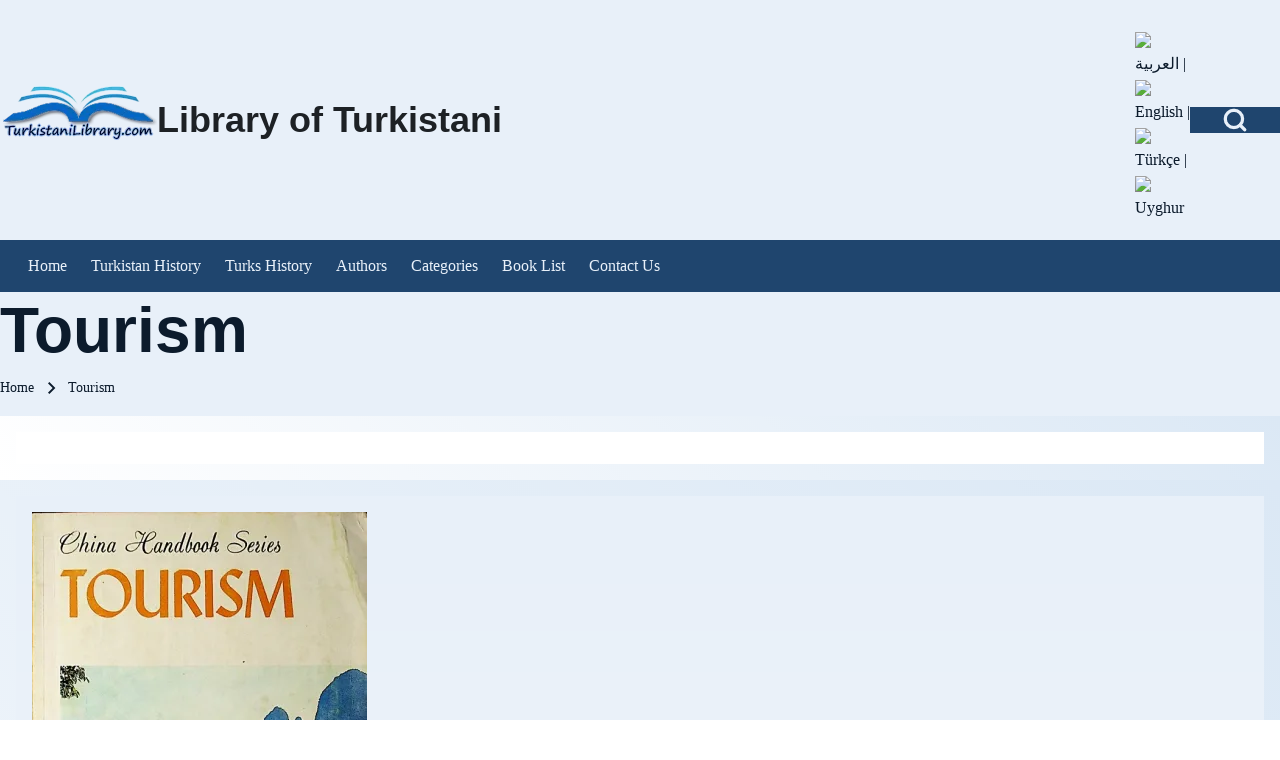

--- FILE ---
content_type: text/html; charset=UTF-8
request_url: https://turkistanilibrary.com/content/tourism
body_size: 9089
content:
<!DOCTYPE html>
<html lang="en" dir="ltr" prefix="og: https://ogp.me/ns#" class=" fs-16 gap-16">
  <head>
    <meta charset="utf-8" />
<meta name="description" content="The China Handbook Editorial Committee,Foreign Languages Press Beijing" />
<meta name="abstract" content="Important Sources of Turkistan History and its peoples" />
<meta name="keywords" content="turkistan,history,books,journals,uyghur" />
<link rel="shortlink" href="https://turkistanilibrary.com/node/6255" />
<link rel="canonical" href="https://turkistanilibrary.com/content/tourism" />
<meta name="generator" content="Drupal 7 (https://www.drupal.org)" />
<link rel="image_src" href="http://turkistanilibrary.com/sites/default/files/library-logo_0.png" />
<meta property="og:site_name" content="Library of Turkistani" />
<meta property="og:type" content="website" />
<meta property="og:url" content="https://turkistanilibrary.com/content/tourism" />
<meta property="og:title" content="Tourism" />
<meta property="og:description" content="The China Handbook Editorial Committee,Foreign Languages Press Beijing" />
<meta property="og:image" content="https://turkistanilibrary.com/sites/default/files/tourism.jpg" />
<meta property="og:image:url" content="https://turkistanilibrary.com/sites/default/files/styles/cover_360/public/tourism.jpg?itok=17jY_4Kd" />
<meta property="og:image:type" content="image/jpeg" />
<meta property="og:updated_time" content="2021-01-23T12:39:54+03:00" />
<meta property="article:published_time" content="2021-01-23T12:25:19+03:00" />
<meta property="article:modified_time" content="2021-01-23T12:39:54+03:00" />
<meta name="twitter:card" content="summary_large_image" />
<meta name="twitter:title" content="Tourism" />
<meta name="twitter:description" content="The China Handbook Editorial Committee,Foreign Languages Press Beijing" />
<meta name="twitter:image" content="https://turkistanilibrary.com/sites/default/files/tourism.jpg" />
<meta name="Generator" content="Drupal 10 (https://www.drupal.org)" />
<meta name="MobileOptimized" content="width" />
<meta name="HandheldFriendly" content="true" />
<meta name="viewport" content="width=device-width, initial-scale=1.0" />
<link rel="stylesheet" href="/sites/default/files/fontyourface/local_fonts/ukij_tuz_tom/font.css" media="all" />
<link rel="icon" href="/themes/custom/bala_subtheme/favicon.ico" type="image/vnd.microsoft.icon" />
<script>window.a2a_config=window.a2a_config||{};a2a_config.callbacks=[];a2a_config.overlays=[];a2a_config.templates={};</script>

    <title>Tourism | Library of Turkistani</title>
    <link rel="stylesheet" media="all" href="/sites/default/files/fontyourface/font_display/ukij.css?t6hw39" />
<link rel="stylesheet" media="all" href="/sites/default/files/fontyourface/font_display/ukij_tuz_tom.css?t6hw39" />
<link rel="stylesheet" media="all" href="/core/misc/components/progress.module.css?t6hw39" />
<link rel="stylesheet" media="all" href="/core/misc/components/ajax-progress.module.css?t6hw39" />
<link rel="stylesheet" media="all" href="/core/modules/system/css/components/align.module.css?t6hw39" />
<link rel="stylesheet" media="all" href="/core/modules/system/css/components/fieldgroup.module.css?t6hw39" />
<link rel="stylesheet" media="all" href="/core/modules/system/css/components/container-inline.module.css?t6hw39" />
<link rel="stylesheet" media="all" href="/core/modules/system/css/components/clearfix.module.css?t6hw39" />
<link rel="stylesheet" media="all" href="/core/modules/system/css/components/details.module.css?t6hw39" />
<link rel="stylesheet" media="all" href="/core/modules/system/css/components/hidden.module.css?t6hw39" />
<link rel="stylesheet" media="all" href="/core/modules/system/css/components/item-list.module.css?t6hw39" />
<link rel="stylesheet" media="all" href="/core/modules/system/css/components/js.module.css?t6hw39" />
<link rel="stylesheet" media="all" href="/core/modules/system/css/components/nowrap.module.css?t6hw39" />
<link rel="stylesheet" media="all" href="/core/modules/system/css/components/position-container.module.css?t6hw39" />
<link rel="stylesheet" media="all" href="/core/modules/system/css/components/reset-appearance.module.css?t6hw39" />
<link rel="stylesheet" media="all" href="/core/modules/system/css/components/resize.module.css?t6hw39" />
<link rel="stylesheet" media="all" href="/core/modules/system/css/components/system-status-counter.css?t6hw39" />
<link rel="stylesheet" media="all" href="/core/modules/system/css/components/system-status-report-counters.css?t6hw39" />
<link rel="stylesheet" media="all" href="/core/modules/system/css/components/system-status-report-general-info.css?t6hw39" />
<link rel="stylesheet" media="all" href="/core/modules/system/css/components/tablesort.module.css?t6hw39" />
<link rel="stylesheet" media="all" href="/modules/contrib/addtoany/css/addtoany.css?t6hw39" />
<link rel="stylesheet" media="all" href="/modules/contrib/ds/css/ds-2col-stacked-fluid.css?t6hw39" />
<link rel="stylesheet" media="all" href="https://cdn.jsdelivr.net/npm/bootstrap@5.3.5/dist/css/bootstrap.min.css" />
<link rel="stylesheet" media="all" href="/themes/contrib/solo/css/base/solo-normalize.css?t6hw39" />
<link rel="stylesheet" media="all" href="/themes/contrib/solo/css/base/solo-variables.css?t6hw39" />
<link rel="stylesheet" media="all" href="/themes/contrib/solo/css/base/solo-variables-regions.css?t6hw39" />
<link rel="stylesheet" media="all" href="/themes/contrib/solo/css/base/solo-animation.css?t6hw39" />
<link rel="stylesheet" media="all" href="/themes/contrib/solo/css/base/solo-hamburger.css?t6hw39" />
<link rel="stylesheet" media="all" href="/themes/contrib/solo/css/base/solo-global.css?t6hw39" />
<link rel="stylesheet" media="all" href="/themes/contrib/solo/css/layout/solo-layout.css?t6hw39" />
<link rel="stylesheet" media="all" href="/themes/contrib/solo/css/layout/solo-layout-breakpoints-sb-992.css?t6hw39" />
<link rel="stylesheet" media="all" href="/themes/contrib/solo/css/layout/solo-site-width.css?t6hw39" />
<link rel="stylesheet" media="all" href="/themes/contrib/solo/css/components/solo-color-coded-system-tabs.css?t6hw39" />
<link rel="stylesheet" media="all" href="/themes/contrib/solo/css/components/solo-breadcrumb.css?t6hw39" />
<link rel="stylesheet" media="all" href="/themes/contrib/solo/css/components/solo-ckeditor.css?t6hw39" />
<link rel="stylesheet" media="all" href="/themes/contrib/solo/css/components/solo-comments.css?t6hw39" />
<link rel="stylesheet" media="all" href="/themes/contrib/solo/css/components/solo-file.css?t6hw39" />
<link rel="stylesheet" media="all" href="/themes/contrib/solo/css/components/solo-file-upload.css?t6hw39" />
<link rel="stylesheet" media="all" href="/themes/contrib/solo/css/components/solo-embedded-media.css?t6hw39" />
<link rel="stylesheet" media="all" href="/themes/contrib/solo/css/components/solo-default-node.css?t6hw39" />
<link rel="stylesheet" media="all" href="/themes/contrib/solo/css/components/solo-default-views.css?t6hw39" />
<link rel="stylesheet" media="all" href="/themes/contrib/solo/css/components/solo-fixed-search-block.css?t6hw39" />
<link rel="stylesheet" media="all" href="/themes/contrib/solo/css/components/solo-popup-login-block.css?t6hw39" />
<link rel="stylesheet" media="all" href="/themes/contrib/solo/css/components/solo-forms.css?t6hw39" />
<link rel="stylesheet" media="all" href="/themes/contrib/solo/css/components/solo-footer-menu.css?t6hw39" />
<link rel="stylesheet" media="all" href="/themes/contrib/solo/css/components/solo-header.css?t6hw39" />
<link rel="stylesheet" media="all" href="/themes/contrib/solo/css/components/solo-layout-builder.css?t6hw39" />
<link rel="stylesheet" media="all" href="/themes/contrib/solo/css/components/solo-maintenance-page.css?t6hw39" />
<link rel="stylesheet" media="all" href="/themes/contrib/solo/css/components/solo-node-form.css?t6hw39" />
<link rel="stylesheet" media="all" href="/themes/contrib/solo/css/components/solo-page-title.css?t6hw39" />
<link rel="stylesheet" media="all" href="/themes/contrib/solo/css/components/solo-pager.css?t6hw39" />
<link rel="stylesheet" media="all" href="/themes/contrib/solo/css/components/solo-search-block.css?t6hw39" />
<link rel="stylesheet" media="all" href="/themes/contrib/solo/css/components/solo-search-page.css?t6hw39" />
<link rel="stylesheet" media="all" href="/themes/contrib/solo/css/components/solo-skip-link.css?t6hw39" />
<link rel="stylesheet" media="all" href="/themes/contrib/solo/css/components/solo-sitemap.css?t6hw39" />
<link rel="stylesheet" media="all" href="/themes/contrib/solo/css/components/solo-system-admin.css?t6hw39" />
<link rel="stylesheet" media="all" href="/themes/contrib/solo/css/components/solo-system-messages.css?t6hw39" />
<link rel="stylesheet" media="all" href="/themes/contrib/solo/css/components/solo-system-tabs.css?t6hw39" />
<link rel="stylesheet" media="all" href="/themes/contrib/solo/css/components/solo-tables.css?t6hw39" />
<link rel="stylesheet" media="all" href="/themes/contrib/solo/css/components/solo-teaser-mode.css?t6hw39" />
<link rel="stylesheet" media="all" href="/themes/contrib/solo/css/components/solo-user-login.css?t6hw39" />
<link rel="stylesheet" media="all" href="/themes/contrib/solo/css/components/solo-user-profile.css?t6hw39" />
<link rel="stylesheet" media="all" href="/themes/contrib/solo/css/components/solo-user-menu.css?t6hw39" />
<link rel="stylesheet" media="all" href="/themes/contrib/solo/css/components/solo-webform.css?t6hw39" />
<link rel="stylesheet" media="all" href="/themes/contrib/solo/css/components/solo-menu.css?t6hw39" />
<link rel="stylesheet" media="all" href="/themes/contrib/solo/css/components/solo-system-messages-dark.css?t6hw39" />
<link rel="stylesheet" media="all" href="/themes/contrib/solo/css/predefined/solo-ocean-depths-mystery.css?t6hw39" />
<link rel="stylesheet" media="all" href="/themes/custom/bala_subtheme/css/bala-subtheme-style.css?t6hw39" />
<link rel="stylesheet" media="all" href="/themes/contrib/solo/css/theme/solo-regions-animation.css?t6hw39" />
<link rel="stylesheet" media="all" href="/themes/contrib/solo/css/theme/solo-sitename-animation.css?t6hw39" />
<link rel="stylesheet" media="all" href="/themes/contrib/solo/css/theme/solo-clickable-image.css?t6hw39" />
<link rel="stylesheet" media="all" href="/themes/contrib/solo/css/breakpoints/solo-responsive.css?t6hw39" />
<link rel="stylesheet" media="all" href="/themes/contrib/solo/css/theme/solo-global-settings.css?t6hw39" />
<link rel="stylesheet" media="all" href="/themes/contrib/solo/css/breakpoints/solo-global-breakpoints-sb-992.css?t6hw39" />
<link rel="stylesheet" media="all" href="/themes/contrib/solo/css/breakpoints/solo-menu-breakpoints-mn-992.css?t6hw39" />
<link rel="stylesheet" media="all" href="/themes/contrib/solo/css/theme/solo-menu-side.css?t6hw39" />

    
  </head>
  <body class="fontyourface path-node-6255 path-node page-node-type-books">
                    
    
      <div class="dialog-off-canvas-main-canvas" data-off-canvas-main-canvas>
    
<!-- Start: Page Wrapper -->

<div id="page-wrapper" class="page-wrapper sw-1600 sb-992 mn-992 solo__bc-scroll" >

          <!-- Start: Highlighted -->
    <div id="highlighted" class="solo-outer lone highlighted" >
      <div id="highlighted-inner" class="solo-inner solo-col solo-col-1 highlighted-inner">
        
      </div>
    </div>
    <!-- End: Highlighted -->
        
    
    <div id="fixed-search-block" class="solo-outer lone fixed-search-block" role="search" aria-label="Search Bar" >
    <div id="fixed-search-block-inner" class="solo-inner solo-col solo-col-1 fixed-search-block-inner">
      <div class="fixed-search-wrapper">
        <div id="search-button-close" class="hamburger-icon hamburger-icon-close search-button-close">
          <!-- Button for closing the search bar -->
          <button class="btn-animate solo-button-menu" data-drupal-selector="search-block-button-close-inner" aria-label="Close Search Block" aria-controls="fixed-search-block" aria-expanded="false">
            <span>  <svg width="60" height="40" viewbox="0 0 60 40">
    <g stroke-width="4" stroke-linecap="round" stroke-linejoin="round" fill="none" stroke="currentColor" class="svg-stroke">
      <path id="svg-top" d="M10,10 L50,10 Z"></path>
      <path id="svg-middle" d="M10,20 L50,20 Z"></path>
      <path id="svg-bottom" d="M10,30 L50,30 Z"></path>
    </g>
  </svg>





</span>
            <span class="visually-hidden">Close Search Block</span>
          </button>
        </div>
            
  
    
      <form action="/search/node" method="get" id="search-block-form" accept-charset="UTF-8" class="solo-clear solo-search-block-form">
  <div class="js-form-item form-item js-form-type-search form-type-search js-form-item-keys form-item-keys form-no-label">
      <label for="edit-keys" class="form-item__label visually-hidden">Search</label>
        


  <input title="Enter the terms you wish to search for." placeholder="Search by keyword or phrase." data-drupal-selector="edit-keys" type="search" id="edit-keys" name="keys" value="" size="15" maxlength="128" class="form-search form-element form-element--type-search form-element--api-search solo-input" />





        </div>
<div data-drupal-selector="edit-actions" class="form-actions solo-clear element-container-wrapper js-form-wrapper form-wrapper" id="edit-actions"><input class="search-button-block button js-form-submit form-submit solo-button btn-animate" data-drupal-selector="edit-submit" type="submit" id="edit-submit" value="Search" />
</div>

</form>

  

      </div>
    </div>
  </div>

    
          <!-- Start: Header -->
    <header id="header" class="solo-outer lone header" role="banner" aria-label="Site header">
      <div id="header-inner" class="solo-inner solo-col solo-col-1 header-inner">

        
                  <div id="search-button-open" class="hamburger-icon search-button-open">
                        <button class="btn-animate solo-button-menu sidebar-hamburger-icon" data-drupal-selector="sidebar-hamburger-icon" aria-label="Open Search Block" aria-controls="fixed-search-block" aria-expanded="false">
              <span><svg width="24" height="24" viewBox="0 0 24 24" stroke-width="3" stroke-linecap="round" stroke-linejoin="round" fill="none" stroke="currentColor" class="svg-stroke">
  <circle cx="11" cy="11" r="8"></circle>
  <line x1="21" y1="21" x2="16.65" y2="16.65"></line>
</svg>
</span>
              <span class="visually-hidden">Open Search Block</span>
            </button>
          </div>
        
                  <a id="header-content" tabindex="-1"></a>
              
<section id="block-bala-subtheme-languageiconinfooter" class="settings-tray-editable solo-clear solo-block block-block-content block-block-content6a30bfd9-0947-4aa0-b054-e96fce602f19" data-drupal-settingstray="editable">
  
    
      
            <div class="field field--name-body field--type-text-with-summary field--label-hidden field__item"><p>&nbsp;<a href="http://turkistanilibrary.com/ar"><img src="/modules/contrib/languageicons/flags/ar.png" width="18" height="12" loading="lazy"> العربية</a> | <a href="http://turkistanilibrary.com/"><img src="/modules/contrib/languageicons/flags/en.png" width="18" height="9" loading="lazy"> English</a> | <a href="http://turkistanilibrary.com/tr"><img src="/modules/contrib/languageicons/flags/tr.png" width="18" height="12" loading="lazy"> Türkçe</a> | <a href="http://turkistanilibrary.com/ug"><img src="/modules/contrib/languageicons/flags/ug.png" width="18" height="12" loading="lazy"> Uyghur</a></p></div>
      
  </section>

<section id="block-bala-subtheme-site-branding" class="settings-tray-editable solo-clear solo-block block-system block-system-branding-block" data-drupal-settingstray="editable">
  
    
  
<div class="branding-wrapper">
  
    <div class="branding-second site-name-outer">
          <div class="site-name">
        <a class="site-name-link" href="/" title="Home" rel="Home">
        Library of Turkistani
      </a>
      </div>
    
      </div>
  
</div>
</section>

<section id="block-bala-subtheme-smalllogo" class="settings-tray-editable solo-clear solo-block block-block-content block-block-content1debc925-3709-4ebb-9ae1-1980e6bbebb3" data-drupal-settingstray="editable">
  
    
      
            <div class="field field--name-body field--type-text-with-summary field--label-hidden field__item"><p><img data-entity-uuid="7caeec79-422e-4e68-8001-70171b426300" data-entity-type="file" src="/sites/default/files/inline-images/library-logo_1_0.jpg" width="157" height="55" alt="logo"></p>
</div>
      
  </section>


        
      </div>
    </header>
    <!-- End: Header -->
    
      <!-- Start: Primary Menu -->
    <div id="primary-menu" class="solo-outer lone main-navigation-wrapper primary-menu" role="navigation" aria-label="Main Navigation" style="--r-bg:#1f456e;--r-bg-lk:#1f456e">
      <div id="primary-menu-inner" class="solo-inner solo-col solo-col-1 primary-menu-inner">
        <a id="main-navigation-content" tabindex="-1"></a>
            <nav  id="block-bala-subtheme-mainmenu-2" class="settings-tray-editable block block-menu navigation menu--main" data-drupal-settingstray="editable" aria-labelledby="block-bala-subtheme-mainmenu-2-menu" role="navigation">
            
  <h2 class="visually-hidden block__title" id="block-bala-subtheme-mainmenu-2-menu">Main menu</h2>
  
        


<div class="solo-clear solo-menu navigation-responsive navigation-primary-responsive navigation-responsive-click menu-align-none expand-right">

  
  <div class="mobile-nav hamburger-icon solo-block">
    <button class="solo-button-menu mobile-menubar-toggler-button" data-drupal-selector="mobile-menubar-toggler-button" tabindex='-1' aria-label="Open or Close horizontal Main Menu" aria-expanded="false">
      <span>
          <svg width="60" height="40" viewbox="0 0 60 40">
    <g stroke-width="4" stroke-linecap="round" stroke-linejoin="round" fill="none" stroke="currentColor" class="svg-stroke">
      <path id="svg-top" d="M10,10 L50,10 Z"></path>
      <path id="svg-middle" d="M10,20 L50,20 Z"></path>
      <path id="svg-bottom" d="M10,30 L50,30 Z"></path>
    </g>
  </svg>






      </span>
      <span class="visually-hidden">Open or Close horizontal Main Menu</span>
    </button>
  </div>







    <ul class="navigation__menubar navigation__responsive navigation__primary navigation__menubar-main"  id="main-menubar" role="menubar">
  
        
                      
                
    
    
            
                         <li class="btn-animate nav__menu-item nav__menu-item-main nav__menubar-item link-only" role='none'>
        <a href="/" class="nav__menu-link nav__menu-link-main" role="menuitem" tabindex="-1" data-drupal-link-system-path="&lt;front&gt;">        <span class="menu__url-title">Home</span>
      </a>
    
        </li>
    
            
                
    
    
            
                         <li class="btn-animate nav__menu-item nav__menu-item-main nav__menubar-item link-only" role='none'>
        <a href="/history-turkistan" title="turkistan history" class="nav__menu-link nav__menu-link-main" role="menuitem" tabindex="-1" data-drupal-link-system-path="taxonomy/term/74">        <span class="menu__url-title">Turkistan History</span>
      </a>
    
        </li>
    
            
                
    
    
            
                         <li class="btn-animate nav__menu-item nav__menu-item-main nav__menubar-item link-only" role='none'>
        <a href="/turks-history" title="Turks History" class="nav__menu-link nav__menu-link-main" role="menuitem" tabindex="-1" data-drupal-link-system-path="taxonomy/term/77">        <span class="menu__url-title">Turks History</span>
      </a>
    
        </li>
    
            
                
    
    
            
                         <li class="btn-animate nav__menu-item nav__menu-item-main nav__menubar-item link-only" role='none'>
        <a href="/authors-list" title="Search Author Name" class="nav__menu-link nav__menu-link-main" role="menuitem" tabindex="-1" data-drupal-link-system-path="authors-list">        <span class="menu__url-title">Authors</span>
      </a>
    
        </li>
    
            
                
    
    
            
                         <li class="btn-animate nav__menu-item nav__menu-item-main nav__menubar-item link-only" role='none'>
        <a href="/important-tags" title="Category list" class="nav__menu-link nav__menu-link-main" role="menuitem" tabindex="-1" data-drupal-link-system-path="important-tags">        <span class="menu__url-title">Categories</span>
      </a>
    
        </li>
    
            
                
    
    
            
                         <li class="btn-animate nav__menu-item nav__menu-item-main nav__menubar-item link-only" role='none'>
        <a href="/bookshelf-english-books" title="list of all books" class="nav__menu-link nav__menu-link-main" role="menuitem" tabindex="-1" data-drupal-link-system-path="taxonomy/term/30">        <span class="menu__url-title">Book List</span>
      </a>
    
        </li>
    
            
                
    
    
            
                         <li class="btn-animate nav__menu-item nav__menu-item-main nav__menubar-item link-only" role='none'>
        <a href="/contact" title="" class="nav__menu-link nav__menu-link-main" role="menuitem" tabindex="-1" data-drupal-link-system-path="contact">        <span class="menu__url-title">Contact Us</span>
      </a>
    
        </li>
      </ul>
 
</div>



  </nav>


      </div>
    </div>
    <!-- End: Primary Menu -->
    
          <!-- Start: Welcome Text -->
              
    <div id="welcome-text" class="solo-outer lone welcome-text" >
      <div id="welcome-text-inner" class="solo-inner solo-col solo-col-1 welcome-text-inner">
                <div data-drupal-messages-fallback class="hidden"></div>


      </div>
    </div>
    <!-- End: Welcome Text -->
        
    


      
    
        <!-- Start: Page Title -->
    <div id="page-title" class="solo-outer lone page-title" >
      <div id="page-title-inner" class="solo-inner solo-col solo-col-1 fade-inner page-title-inner">
            


<div id="block-bala-subtheme-page-title" class="block block-core block-page-title-block">
  
  
  <h1 class="page-title-text">
<span>Tourism</span>
</h1>


  
</div>


      </div>
    </div>
    <!-- End: Page Title -->
  
        <!-- Start: Page Title -->
    <div id="breadcrumb" aria-label="Breadcrumb" class="solo-outer lone breadcrumb" >
      <div id="breadcrumb-inner" class="solo-inner solo-col solo-col-1 fade-inner breadcrumb-inner">
            
<section id="block-bala-subtheme-breadcrumbs" class="settings-tray-editable solo-clear solo-block block-system block-system-breadcrumb-block" data-drupal-settingstray="editable">
  
    
      
  <nav class="solo-block breadcrumb-nav" role="navigation" aria-labelledby="system-breadcrumb">
    <h2 id="system-breadcrumb" class="visually-hidden">Breadcrumb</h2>
    <ul class="solo-ul solo-medium breadcrumb-menu">
              <li>
                                    <a class="btn-animate" href="/">Home</a>
                                                  <svg class="breadcrumb-sep" height="24" viewBox="0 -960 960 960" width="24" xmlns="http://www.w3.org/2000/svg">
                <path d="m504-480-184-184 56-56 240 240-240 240-56-56z"/>
              </svg>
                              </li>
              <li>
                                    <span class="breadcrumb-title">Tourism</span>
                                                      </li>
          </ul>
  </nav>



  </section>


      </div>
    </div>
    <!-- End: Page Title -->
  

  


      




  <!-- Start: Main -->
  <div id="main-container" class="solo-outer multi main-container active-main-1" >
    <div id="main-container-inner" class="solo-inner solo-col main-container-inner solo-col-1 left-main-right">
      <!-- Start: Main Container -->

    
          <!-- Start: Main Content -->
      <div id="sidebar-box-main" class="region-outer main-box sidebar-box-main" role="main">
        <div class="region-inner main-box-inner sidebar-box-main-inner fade-inner region-right" >
          <a id="main-content" tabindex="-1"></a>
          
        </div>
      </div>
      <!-- End: Main Content -->
    
    
      <!-- End: Main Container -->
    </div>
  </div>
<!-- End: Main -->

    


      






  <!-- Start: Bottom Container -->
  <div id="bottom-container" class="solo-outer multi bottom-container active-bottom-1" >

    <div id="bottom-container-inner" class="solo-inner solo-col bottom-container-inner solo-col-1">

          <!-- Start: Bottom First -->
      <div id="bottom-box-first" class="region-outer bottom-box bottom-box-first">
        <div class="region-inner bottom-box-inner bottom-box-first-inner fade-inner region-left" >
              
<section id="block-bala-subtheme-content" class="solo-align-right solo-clear solo-block block-system block-system-main-block">
  
    
      

  
<div class="node node--type-books node--view-mode-full group-one-column ds-2col-stacked-fluid clearfix">

  

  <div class="group-header">
    
  </div>

  
      <div class="group-right">
      
            <div class="field field--name-field-cover field--type-image field--label-hidden field__item">  <img loading="lazy" src="/sites/default/files/styles/large/public/tourism.jpg.webp?itok=R5A-pXpk" width="335" height="480" alt="" class="solo-image image-style-large" />


</div>
      
            <div class="field field--name-node-title field--type-ds field--label-hidden field__item"><h2>
  Tourism
</h2>
</div>
      
  <div class="field field--name-field-author-name field--type-string field--label-inline clearfix">
    <label class="field__label">Author Name</label>
              <div class="field__item">The China Handbook Editorial Committee</div>
          </div>

  <div class="field field--name-field-publisher field--type-string field--label-inline clearfix">
    <label class="field__label">Publisher</label>
              <div class="field__item">Foreign Languages Press   Beijing</div>
          </div>

  <div class="field field--name-field-translator field--type-string field--label-inline clearfix">
    <label class="field__label">Translator</label>
              <div class="field__item">Huang Youyi</div>
          </div>

  <div class="field field--name-field-date-of-publish field--type-integer field--label-inline clearfix">
    <label class="field__label">Publish Year</label>
              <div class="field__item">1984</div>
          </div>

  <div class="field field--name-field-total-page field--type-string field--label-inline clearfix">
    <label class="field__label">Total page</label>
              <div class="field__item">149</div>
          </div>

  <div class="taxonomy-term-entity field field--name-field-category field--type-entity-reference field--label-inline clearfix">
    <label class="field__label">Category</label>
              <div class="field__item"><a href="/china-handbook-series" hreflang="en">CHINA HANDBOOK SERIES</a></div>
          </div>
<span class="a2a_kit a2a_kit_size_20 addtoany_list" data-a2a-url="https://turkistanilibrary.com/content/tourism" data-a2a-title="Tourism"><a class="a2a_dd addtoany_share" href="https://www.addtoany.com/share#url=https%3A%2F%2Fturkistanilibrary.com%2Fcontent%2Ftourism&amp;title=Tourism"></a><a class="a2a_button_facebook"></a><a class="a2a_button_x"></a><a class="a2a_button_google_gmail"></a><a class="a2a_button_telegram"></a><a class="a2a_button_whatsapp"></a><a class="a2a_button_line"></a><a class="a2a_button_copy_link"></a><a class="a2a_button_linkedin"></a></span>

            <div class="field field--name-display-field-copynode-direct-download field--type-ds field--label-hidden field__item"><div class="solo-responsive solo-table-wrapper">
  <table data-striping="1" class="solo-table-all">
    
    
          <thead>
        <tr>
                                  <th >Attachment</th>
                                  <th >Size</th>
                  </tr>
      </thead>
    
          <tbody>
                            <tr class="odd">
                          <td ><span class="file file--mime-application-pdf file--application-pdf"><a href="/sites/default/files/tourism.pdf" type="application/pdf" title="tourism.pdf">Tourism</a></span>
  <span>(1.07 MB)</span>
</td>
                          <td >1.07 MB</td>
                      </tr>
              </tbody>
          </table>
</div>
</div>
      
    </div>
  
  <div class="group-footer">
    
      <div class="field field--name-field-attach-file field--type-file field--label-hidden field__items">
              <div class="field__item"><iframe  class="pdf" webkitallowfullscreen="" mozallowfullscreen="" allowfullscreen="" frameborder="no" width="100%" height="800px" src="/libraries/pdf.js/web/viewer.html?file=https%3A%2F%2Fturkistanilibrary.com%2Fsites%2Fdefault%2Ffiles%2Ftourism.pdf#zoom=auto" data-src="https://turkistanilibrary.com/sites/default/files/tourism.pdf" title="tourism.pdf"></iframe>
</div>
          </div>
  
  </div>

</div>


  </section>


        </div>
      </div>
      <!-- End: Bottom First -->
    
    
    
    
    </div>
  </div>
  <!-- End: Bottom -->

      
    

      
        <!-- Start: Footer Menu -->
    <div id="footer-menu" aria-label="Footer Menu" class="solo-outer lone footer-menu" >
      <div id="footer-menu-inner" class="solo-inner solo-col solo-col-1 footer-menu-inner">

    
        <!-- Start: Bottom Menu -->
                  <div class="solo-clear footer-menu-second fade-inner">
            <a id="footer-content" tabindex="-1"></a>
                
<section id="block-bala-subtheme-noticeblocken" class="settings-tray-editable solo-clear solo-block block-block-content block-block-contente2163500-d209-4cef-b2ac-747cbc7929f7" data-drupal-settingstray="editable">
  
    
      
            <div class="field field--name-body field--type-text-with-summary field--label-hidden field__item"><p>
	Books would be sent to researchers according to their requirements. &nbsp;&nbsp;<a href="http://turkistanilibrary.com/book-request-form">Bequest Book</a></p>
</div>
      
  </section>

  
    
      <form action="/search/node" method="get" id="search-block-form--2" accept-charset="UTF-8" class="solo-clear solo-search-block-form">
  <div class="js-form-item form-item js-form-type-search form-type-search js-form-item-keys form-item-keys form-no-label">
      <label for="edit-keys--2" class="form-item__label visually-hidden">Search</label>
        


  <input title="Enter the terms you wish to search for." placeholder="Search by keyword or phrase." data-drupal-selector="edit-keys" type="search" id="edit-keys--2" name="keys" value="" size="15" maxlength="128" class="form-search form-element form-element--type-search form-element--api-search solo-input" />





        </div>
<div data-drupal-selector="edit-actions" class="form-actions solo-clear element-container-wrapper js-form-wrapper form-wrapper" id="edit-actions--2"><input class="search-button-block button js-form-submit form-submit solo-button btn-animate" data-drupal-selector="edit-submit" type="submit" id="edit-submit--2" value="Search" />
</div>

</form>

  
<section id="block-bala-subtheme-copyrightfooter" class="settings-tray-editable solo-clear solo-block block-block-content block-block-content2ffbe787-a78b-40ee-8459-d02a5c33d511" data-drupal-settingstray="editable">
  
    
      
            <div class="field field--name-body field--type-text-with-summary field--label-hidden field__item"><h6 class="text-align-center">© Copyright All Rights Reserved For <a href="http://www.turkistanilibrary.com">www.turkistanilibrary.com</a> 2025&nbsp;<br>Library Address: Istanbul kucukcekmece sefakoy</h6>
</div>
      
  </section>


          </div>
          <!-- End: Bottom Menu -->
              </div>
    </div>
    <!-- End: Footer Menu -->
  


    </div>
<!-- End: Page Wrapper -->

  </div>

    
    <script type="application/json" data-drupal-selector="drupal-settings-json">{"path":{"baseUrl":"\/","pathPrefix":"","currentPath":"node\/6255","currentPathIsAdmin":false,"isFront":false,"currentLanguage":"en"},"pluralDelimiter":"\u0003","suppressDeprecationErrors":true,"ajaxPageState":{"libraries":"[base64]","theme":"bala_subtheme","theme_token":null},"ajaxTrustedUrl":{"\/search\/node":true},"solo":{"searchContentTypes":[]},"user":{"uid":0,"permissionsHash":"d020a3bb6f1452aedb1ca24e207d4bc94c38f706a1952d43682921efe2dde4b8"}}</script>
<script src="/core/assets/vendor/jquery/jquery.min.js?v=3.7.1"></script>
<script src="/core/assets/vendor/once/once.min.js?v=1.0.1"></script>
<script src="/core/misc/drupalSettingsLoader.js?v=10.5.6"></script>
<script src="/core/misc/drupal.js?v=10.5.6"></script>
<script src="/core/misc/drupal.init.js?v=10.5.6"></script>
<script src="/core/assets/vendor/tabbable/index.umd.min.js?v=6.2.0"></script>
<script src="https://static.addtoany.com/menu/page.js" defer></script>
<script src="/modules/contrib/addtoany/js/addtoany.js?v=10.5.6"></script>
<script src="/themes/custom/bala_subtheme/js/bala-subtheme-script.js?t6hw39"></script>
<script src="/core/misc/progress.js?v=10.5.6"></script>
<script src="/core/assets/vendor/loadjs/loadjs.min.js?v=4.3.0"></script>
<script src="/core/misc/debounce.js?v=10.5.6"></script>
<script src="/core/misc/announce.js?v=10.5.6"></script>
<script src="/core/misc/message.js?v=10.5.6"></script>
<script src="/core/misc/ajax.js?v=10.5.6"></script>
<script src="/themes/contrib/solo/js/components/solo-utils.js?t6hw39"></script>
<script src="/themes/contrib/solo/js/components/solo-scripts.js?t6hw39"></script>
<script src="/themes/contrib/solo/js/components/solo-messages.js?t6hw39"></script>
<script src="/themes/contrib/solo/js/components/solo-fixed-search-block.js?t6hw39"></script>
<script src="/themes/contrib/solo/js/components/solo-popup-login-block.js?t6hw39"></script>
<script src="/themes/contrib/solo/js/menu/solo-menu-scripts.js?t6hw39"></script>
<script src="/themes/contrib/solo/js/menu/solo-menu.js?t6hw39"></script>
<script src="/themes/contrib/solo/js/menu/solo-menu-repositions-submenus.js?t6hw39"></script>
<script src="/themes/contrib/solo/js/menu/solo-menu-mobile.js?t6hw39"></script>
<script src="/themes/contrib/solo/js/menu/solo-menu-side.js?t6hw39"></script>
<script src="/themes/contrib/solo/js/components/solo-search-settings.js?t6hw39"></script>

  </body>
</html>


--- FILE ---
content_type: text/css
request_url: https://turkistanilibrary.com/sites/default/files/fontyourface/local_fonts/ukij_tuz_tom/font.css
body_size: -75
content:
@font-face {
font-family: 'ukij tuz tom';
font-weight: 100;
font-style: normal;
src: url('font.woff') format('woff');
font-display: swap;
}


--- FILE ---
content_type: text/css
request_url: https://turkistanilibrary.com/sites/default/files/fontyourface/font_display/ukij.css?t6hw39
body_size: -105
content:
.fontyourface { font-family: 'ukij tuz tom'; font-style: normal; font-weight: 100; }

--- FILE ---
content_type: text/css
request_url: https://turkistanilibrary.com/sites/default/files/fontyourface/font_display/ukij_tuz_tom.css?t6hw39
body_size: -102
content:
.fontyourface { font-family: 'ukij tuz tom', ukij tuz tom; font-style: normal; font-weight: 100; }

--- FILE ---
content_type: text/css
request_url: https://turkistanilibrary.com/themes/contrib/solo/css/base/solo-animation.css?t6hw39
body_size: 611
content:
/* button animation  */
@keyframes btnBorderAnimation {
  0% {
    width: 0;
    height: 0;
    border-bottom-color: var(--r-br, var(--r-br-b));
  }

  99.9999% {
    width: 100%;
    height: 100%;
    border-bottom-color: var(--r-br, var(--r-br-b));
  }

  100% {
    width: 0;
    height: 0;
    border-bottom-color: transparent;
  }

}

.page-wrapper nav ul:not(.header ul,
.solo-ul,
.field ul,
.pager ul) li>a,
.page-wrapper nav ul:not(.header ul,
.solo-ul,
.field ul,
.pager ul) li>button {
  position: relative;
  overflow: hidden;
}

.page-wrapper nav ul:not(.header ul,
.solo-ul,
.field ul,
.pager ul) li>a::after,
.page-wrapper nav ul:not(.header ul,
.solo-ul,
.field ul,
.pager ul) li>a::before,
.page-wrapper nav ul:not(.header ul,
.solo-ul,
.field ul,
.pager ul) li>button::after,
.page-wrapper nav ul:not(.header ul,
.solo-ul,
.field ul,
.pager ul) li>button::before {
  content: '';
  position: absolute;
  inset-block-end: 0;
  width: 0;
  height: 0;
  inset-inline-end: 0;
  background-color: transparent;
  border-block-end: 5px solid transparent;
}

.page-wrapper nav ul:not(.header ul,
.solo-ul,
.field ul,
.pager ul) li>a::before,
.page-wrapper nav ul:not(.header ul,
.solo-ul,
.field ul,
.pager ul) li>button::before {
  inset-inline-start: 0;
}

.page-wrapper nav ul:not(.header ul,
.solo-ul,
.field ul,
.pager ul) li>a::after,
.page-wrapper nav ul:not(.header ul,
.solo-ul,
.field ul,
.pager ul) li>button::after {
  inset-inline-end: 0;
}

.page-wrapper nav ul:not(.header ul,
.solo-ul,
.field ul,
.pager ul) li>a:hover::after,
.page-wrapper nav ul:not(.header ul,
.solo-ul,
.field ul,
.pager ul) li>a:hover::before,
.page-wrapper nav ul:not(.header ul,
.solo-ul,
.field ul,
.pager ul) li>button:hover::after,
.page-wrapper nav ul:not(.header ul,
.solo-ul,
.field ul,
.pager ul) li>button:hover::before {
  animation: btnBorderAnimation 0.5s linear forwards;
}

a,
button,
input.button {
  -webkit-transition: color .4s ease, background-color .4s ease, border-color .4s ease;
  -moz-transition: color .4s ease, background-color .4s ease, border-color .4s ease;
  -ms-transition: color .4s ease, background-color .4s ease, border-color .4s ease;
  -o-transition: color .4s ease, background-color .4s ease, border-color .4s ease;
  transition: color .4s ease, background-color .4s ease, border-color .4s ease;
}

.page-wrapper form input.button.form-submit:hover {
  animation: wiggle 0.3s;
}

.solo-animate-opacity,
.solo__fade-in {
  animation: opac 0.8s;
  animation-timing-function: cubic-bezier(0.25, 0.8, 0.25, 1);
}

@keyframes opac {
  from {
    opacity: 0;
  }

  to {
    opacity: 1;
  }

}

.solo-animate-top {
  position: relative;
  animation: animatetop 0.6s;
  animation-timing-function: cubic-bezier(0.1, 0.9, 1, 0.1);
}

@keyframes animatetop {
  from {
    inset-block-start: -300px;
    opacity: 0;
  }

  to {
    inset-block-start: 0;
    opacity: 1;
  }

}

.solo-animate-left {
  position: relative;
  animation: animateleft 0.6s;
  animation-timing-function: cubic-bezier(0.1, 0.9, 1, 0.1);
}

@keyframes animateleft {
  from {
    inset-inline-start: -300px;
    opacity: 0;
  }

  to {
    inset-inline-start: 0;
    opacity: 1;
  }

}

.solo-animate-right {
  position: relative;
  animation: animateright 0.6s;
  animation-timing-function: cubic-bezier(0.1, 0.9, 1, 0.1);
}

@keyframes animateright {
  from {
    inset-inline-end: -300px;
    opacity: 0;
  }

  to {
    inset-inline-end: 0;
    opacity: 1;
  }

}

.solo-animate-bottom {
  position: relative;
  animation: animatebottom 0.6s;
  animation-timing-function: cubic-bezier(0.1, 0.9, 1, 0.1);
}

@keyframes animatebottom {
  from {
    inset-block-end: -300px;
    opacity: 0;
  }

  to {
    inset-block-end: 0;
    opacity: 1;
  }

}

.solo-animate-zoom {
  animation: animatezoom 0.6s;
  animation-timing-function: cubic-bezier(0.1, 0.5, 1, 0.1);
}

@keyframes animatezoom {
  from {
    transform: scale(0);
  }

  to {
    transform: scale(1);
  }

}

.solo-animate-input {
  transition: width 0.4s ease-in-out;
}

.solo-animate-input:focus {
  width: 100% !important;
}

@keyframes wiggle {
  0%,
  7%,
  100% {
    transform: rotateZ(0) scale(1);
  }

  15% {
    transform: rotateZ(-8deg) scale(1.03);
  }

  20% {
    transform: rotateZ(6deg) scale(0.97);
  }

  25% {
    transform: rotateZ(-6deg) scale(1.03);
  }

  30% {
    transform: rotateZ(4deg) scale(0.97);
  }

  35% {
    transform: rotateZ(-2deg) scale(1.03);
  }

  40% {
    transform: rotateZ(0) scale(1);
  }

}

.dis-anim-submit form input.button.form-submit:hover {
  animation: none !important;
}

.dis-anim-link nav ul li>a:hover::after,
.dis-anim-link nav ul li>a:hover::before,
.dis-anim-link nav ul li>button:hover::after,
.dis-anim-link nav ul li>button:hover::before {
  animation: none !important;
}


--- FILE ---
content_type: text/css
request_url: https://turkistanilibrary.com/themes/contrib/solo/css/base/solo-global.css?t6hw39
body_size: 1821
content:
html,
body {
  min-height: 100%;
  overflow-wrap: break-word;
  font-family: var(--solo-font);
  font-size: var(--solo-px16);
  line-height: var(--solo-px32);
  font-weight: normal;
  font-style: normal;
  -webkit-font-smoothing: antialiased;
  -moz-osx-font-smoothing: grayscale;
}

html {
  overflow-x: hidden;
}

/* HTML tags */
h1 {
  font-size: var(--solo-px36);/* 36px */
}

h2 {
  font-size: var(--solo-px32);/* 32px */
}

h3 {
  font-size: var(--solo-px24);/* 24px */
}

h4 {
  font-size: var(--solo-px20);/* 20px */
}

h5 {
  font-size: var(--solo-px18);/* 18px */
}

h6 {
  font-size: var(--solo-px16);/* 16px */
}

h1,
h2,
h3,
.site-name,
.site-slogan {
  font-weight: 700;
  font-family: var(--solo-h1);
  margin-block: var(--solo-px12);
  margin-inline: 0;
}

h4,
h5,
h6 {
  font-weight: normal;
  margin-block: var(--solo-px8);
  margin-inline: 0;
}

[dir="rtl"] ol,
[dir="rtl"] ul {
  direction: rtl;
  text-align: var(--solo-text-align-start);
}

[dir="rtl"] .breadcrumb-menu li .breadcrumb-sep {
  direction: rtl;
  transform: scaleX(-1);
}

hr {
  border: 0;
  border-block-start: var(--solo-px2) solid var(--r-br, var(--r-br-b));
  margin-block: var(--solo-px20);
  margin-inline: 0;
}

.solo-image {
  max-width: 100%;
  height: auto;
}

img {
  vertical-align: middle;
  max-width: 100%;
  height: auto;
}

.img-placeholder {
  width: 100%;
  height: auto;
  display: block;
  text-align: center;
  font-size: 14px;
}

/* End Var tags */
.solo-container::after,
.solo-container::before,
.solo-panel::after,
.solo-panel::before,
.solo-row::after,
.solo-row::before,
.solo-clear::after,
.solo-clear::before {
  content: "";
  display: table;
  clear: both;
}

::placeholder {
  color: var(--r-tx);
  opacity: 0.7;
  font-size: 90%;
}

::-ms-input-placeholder {
  color: var(--r-tx);
  opacity: 0.7;
}

/*Unordered list */
.solo-ul {
  list-style-type: none;
  padding: 0;
  margin: 0;
  line-height: inherit;
}

.solo-ul li {
  padding-block: var(--solo-px8);
  padding-inline: var(--solo-px16);
}

/* Button */
.button,
.solo-button,
.solo-file-button {
  display: inline-block;
  padding: var(--solo-px8);
  line-height: inherit;
  vertical-align: middle;
  overflow: hidden;
  text-decoration: none;
  color: inherit;
  background-color: inherit;
  text-align: center;
  cursor: pointer;
  white-space: nowrap;
  text-overflow: ellipsis;
  -webkit-touch-callout: none;
  -webkit-user-select: none;
  -khtml-user-select: none;
  -moz-user-select: none;
  -ms-user-select: none;
  user-select: none;
}

.form-submit,
[type="submit"],
.solo-file-button,
.solo-button.button--primary,
.block-user-login-block form+.item-list ul li a {
  border-width: var(--solo-px1);
  border-style: solid;
  padding-block: var(--solo-px8);
  padding-inline: var(--solo-px24);
  margin-block: var(--solo-px6);
  margin-inline: auto;
  float: none;
  text-align: center;
}

.solo-button:disabled {
  cursor: not-allowed;
  opacity: 0.3;
}

.solo-button.button--small {
  padding: var(--solo-px8);
  margin-block: var(--solo-px2);
  margin-inline: auto;
}

/* Forms Elements */
.form-type-date > input {
  max-height: 3.125rem;
}

.solo-check,
.solo-radio,
[type="radio"],
[type="checkbox"] {
  width: var(--solo-px24);
  height: var(--solo-px24);
  position: relative;
  border: var(--solo-px1) solid var(--r-br, var(--r-br-b));
  line-height: inherit;
}

textarea,
.solo-input,
.solo-textarea,
input[type="text"],
input[type="email"],
input[type="password"] {
  max-width: 100%;
  padding: var(--solo-px8);
  display: block;
  width: 100%;
  border: var(--solo-px1) solid var(--r-br, var(--r-br-b));
  line-height: inherit;
  background-color: var(--r-bg, transparent);
}

select,
.solo-select {
  max-width: 100%;
  display: block;
  line-height: inherit;
  border: var(--solo-px1) solid var(--r-br, var(--r-br-b));
  padding: var(--solo-px8);
  padding-inline-end: var(--solo-px40);
  width: 100%;
  background-image: var(--solo-select-arrow-icon);
  background-repeat: no-repeat;
  background-position: var(--select-arrow, right var(--solo-px10)) center;
  font-family: inherit;
  font-size: inherit;
  -webkit-appearance: none;
  appearance: none;
}

/* Adjust for RTL */
[dir="rtl"] select,
[dir="rtl"] .solo-select {
  --select-arrow: left var(--solo-px10);
}

.dropbutton-wrapper > div {
  border: var(--solo-px1) solid var(--r-br, var(--r-br-b));
  padding-block-start: var(--solo-px6);
  padding-block-end: var(--solo-px6);
}

.dropbutton-multiple.open .dropbutton-arrow {
  inset-block-start: var(--solo-px20);
}

select[disabled] {
  color: var(--solo-white);
  background-color: var(--solo-dark-gray);
}

select.error {
  border: solid var(--solo-px2) var(--solo-red);
}

select.error:focus {
  outline-color: var(--solo-green);
}

select[multiple] {
  height: auto;
  background-image: none;
  padding-block: var(--solo-px4);
  padding-inline: var(--solo-px8);
}

select[multiple] option {
  padding-block: var(--solo-px4);
  padding-inline: var(--solo-px8);
}

ol {
  display: block;
}

.form-type-number>label {
  width: 100%;
}

.field-prefix,
.field-suffix {
  padding-block: var(--solo-px16);
  padding-inline: var(--solo-px8);
  vertical-align: middle;
}

.solo-padding {
  padding-block: var(--solo-px8);
  padding-inline: var(--solo-px16);
}

.solo-container,
.solo-panel {
  padding-block: var(--solo-px3);
  padding-inline: var(--solo-px16);
}

.solo-panel {
  margin-block-start: var(--solo-px16);
  margin-block-end: var(--solo-px16);
}

.solo-small {
  font-size: var(--solo-px13);
  line-height: var(--solo-px16);
}

.solo-medium {
  font-size: var(--solo-px16);
  line-height: var(--solo-px18);
}

.solo-bar {
  width: 100%;
  overflow: hidden;
}

.solo-bar .solo-bar-item {
  padding-block: var(--solo-px8);
  padding-inline: var(--solo-px16);
  float: inline-start;
  width: auto;
  border: none;
  display: block;
  outline: 0;
}

.solo-section {
  margin-block-start: var(--solo-px16);
  margin-block-end: var(--solo-px16);
}

.solo-block {
  display: block;
  width: 100%;
}

.solo-responsive {
  display: block;
  overflow-x: auto;
}

.links.inline {
  display: flex;
  justify-content: end;
  font-size: var(--solo-px14);
}

form fieldset:not(td fieldset) {
  border: 1px solid var(--r-br, var(--r-br-b)) !important;
  margin-block-start: var(--solo-px12);
}

/* Global Classes */
.solo-sticky {
  position: -webkit-sticky;
  position: sticky;
  inset-block-start: 0;
  inset-inline-start: 0;
  width: 100%;
  height: auto;
}

.solo-relative {
  position: relative;
  width: 100%;
}

.visuallyhidden {
  opacity: 0;
}

.dis-box-shadow {
  box-shadow: none !important;
}

.dis-border {
  border: 0 !important;
}

.dis-border-radius {
  border-radius: 0 !important;
}

.dis-margin {
  margin: 0 !important;
}

.dis-padding {
  padding: 0 !important;
}

.dis-opacity {
  animation: none !important;
}

.dis-text-transform {
  text-transform: none !important;
}

.solo-text-left * {
  text-align: left !important;
}

.solo-text-center * {
  text-align: center !important;
}

.solo-text-right * {
  text-align: right !important;
}

.solo-display-none {
  display: none !important;
}

.solo-visually-hidden {
  position: absolute !important;
  width: 1px !important;
  height: 1px !important;
  padding: 0 !important;
  margin: 0 !important;
  overflow: hidden !important;
  clip: rect(0, 0, 0, 0) !important;
  white-space: nowrap !important;
  border: 0 !important;
}

.solo-no-wrap {
  white-space: nowrap !important;
}

.solo-break-word {
  word-break: break-word !important;
}

.solo-truncate {
  overflow: hidden !important;
  text-overflow: ellipsis !important;
  white-space: nowrap !important;
}

.solo-align-left {
  margin-right: auto !important;
}

.solo-align-center {
  margin-left: auto !important;
  margin-right: auto !important;
  display: block !important;
}

.solo-align-right {
  margin-left: auto !important;
}

.solo-overflow-hidden {
  overflow: hidden !important;
}

.solo-overflow-auto {
  overflow: auto !important;
}

.solo-card {
  -webkit-box-shadow: 0 var(--solo-px1) var(--solo-px3) 0 rgba(0, 0, 0, 0.12);
  -moz-box-shadow: 0 var(--solo-px1) var(--solo-px3) 0 rgba(0, 0, 0, 0.12);
  box-shadow: 0 var(--solo-px1) var(--solo-px3) 0 rgba(0, 0, 0, 0.12);
}

.visually-hidden {
  position: absolute !important;
  height: 1px;
  width: 1px;
  overflow: hidden;
  clip: rect(1px, 1px, 1px, 1px);
  white-space: nowrap;
  border: 0;
}

html.gap-no,
html.gap-no {
  --solo-gap: var(--solo-px0);
}

html.gap-12,
html.gap-12 {
  --solo-gap: var(--solo-px12);
}

html.gap-14,
html.gap-14 {
  --solo-gap: var(--solo-px14);
}

html.gap-16,
html.gap-16 {
  --solo-gap: var(--solo-px16);
}

@media (min-width:26rem) {
  html.gap-20,
  html.gap-20 {
    --solo-gap: var(--solo-px20);
  }

  html.gap-24,
  html.gap-24 {
    --solo-gap: var(--solo-px24);
  }

  html.gap-36,
  html.gap-36 {
    --solo-gap: var(--solo-px36);
  }

  html.gap-48,
  html.gap-48 {
    --solo-gap: var(--solo-px48);
  }

  html.gap-64,
  html.gap-64 {
    --solo-gap: var(--solo-px64);
  }

}


--- FILE ---
content_type: text/css
request_url: https://turkistanilibrary.com/themes/contrib/solo/css/layout/solo-layout.css?t6hw39
body_size: 287
content:
.page-wrapper,
.solo-outer {
  display: grid;
  margin-inline: auto;
  margin-block: 0;
}

.solo-col {
  display: grid;
  margin-inline: auto;
  margin-block: 0;
  max-width: 100%;
}

.page-wrapper {
  grid-auto-columns: 100%;
  gap: 0px 0px;
  grid-auto-flow: row;
  grid-template-rows: 1fr;
  justify-content: start;
  align-content: start;
  justify-items: start;
  align-items: start;
}

.solo-col,
.solo-col>*,
.page-wrapper,
.page-wrapper>* {
  width: 100%;
}

.lone>.solo-col:not(.header-inner,
.primary-menu-inner,
.fixed-search-block-inner) {
  grid-auto-flow: row;
}

.solo-outer .region-inner {
  height: 100%;
}

.solo-inner:empty {
  padding: 0 !important;
}

.solo-inner:not( .primary-menu-inner,
.primary-sidebar-menu-inner,
.system-messages-inner,
.highlighted-inner,
.active-top-1 > .solo-inner,
.active-main-1 > .solo-inner,
.active-bottom-1 > .solo-inner,
.active-footer-1 > .solo-inner) {
  padding: var(--solo-gap);
}

.active-top-1 > .solo-inner,
.active-main-1 > .solo-inner,
.active-bottom-1 > .solo-inner,
.active-footer-1 > .solo-inner {
  padding-top: var(--solo-gap);
  padding-bottom: var(--solo-gap);
}

.active-top-1 > .solo-inner > div,
.active-main-1 > .solo-inner > div,
.active-bottom-1 > .solo-inner > div,
.active-footer-1 > .solo-inner > div {
  width: calc(100% - calc(2 * var(--solo-gap)));
  margin: 0 auto;
}

.solo-outer .region-inner {
  padding: var(--solo-gap);
}

/* We change it in big screen */
.multi>.solo-col {
  gap: var(--solo-gap);
  grid-auto-flow: column;
}

.top-box,
.top-box-inner,
.main-box,
.main-box-inner,
.bottom-box,
.bottom-box-inner,
.footer-box,
.footer-box-inner {
  display: flex;
  flex-direction: column;
  width: 100%;
  height: 100%;
  flex-grow: 1;
}


--- FILE ---
content_type: text/css
request_url: https://turkistanilibrary.com/themes/contrib/solo/css/layout/solo-site-width.css?t6hw39
body_size: 133
content:
/* Default rule for sw-100 */
.page-wrapper.sw-100 > .solo-outer > .solo-inner:not(.primary-sidebar-menu-inner,
.page-node-type-pb-content .main-container-inner) {
  max-width: 100%;
}

/* Define CSS variables for different screen widths */
.page-wrapper.sw-2560 {
  --solo-width: var(--solo-rem2560);
}
.page-wrapper.sw-1920 {
  --solo-width: var(--solo-rem1920);
}
.page-wrapper.sw-1600 {
  --solo-width: var(--solo-rem1600);
}
.page-wrapper.sw-1440 {
  --solo-width: var(--solo-rem1440);
}
.page-wrapper.sw-1280 {
  --solo-width: var(--solo-rem1280);
}
.page-wrapper.sw-1024 {
  --solo-width: var(--solo-rem1024);
}
.page-wrapper.sw-800 {
  --solo-width: var(--solo-rem800);
}

/* Override when .px class is added */
.px .page-wrapper.sw-2560 {
  --solo-width: var(--solo-px2560);
}
.px .page-wrapper.sw-1920 {
  --solo-width: var(--solo-px1920);
}
.px .page-wrapper.sw-1600 {
  --solo-width: var(--solo-px1600);
}
.px .page-wrapper.sw-1440 {
  --solo-width: var(--solo-px1440);
}
.px .page-wrapper.sw-1280 {
  --solo-width: var(--solo-px1280);
}
.px .page-wrapper.sw-1024 {
  --solo-width: var(--solo-px1024);
}
.px .page-wrapper.sw-800 {
  --solo-width: var(--solo-px800);
}

/* Apply max-width dynamically */
.page-wrapper > .solo-outer > .solo-inner:not(.primary-sidebar-menu-inner,
.page-node-type-pb-content .main-container-inner) {
  max-width: var(--solo-width);
}


--- FILE ---
content_type: text/css
request_url: https://turkistanilibrary.com/themes/contrib/solo/css/components/solo-breadcrumb.css?t6hw39
body_size: 98
content:
.breadcrumb>.breadcrumb-inner {
  padding-block-end: 0 !important;
  padding-block-start: 0 !important;
}

.breadcrumb-nav {
  display: grid;
}

ul.breadcrumb-menu {
  list-style: none;
  padding: 0;
  margin: 0;
  display: flex;
  align-items: center;
  flex-wrap: wrap;
  list-style: none;
}

ul.breadcrumb-menu li {
  padding: 0;
  margin: 0;
  display: flex;
  align-items: center;
  border-block-end: none;
  font-size: var(--solo-px14);
}

ul.breadcrumb-menu li > a {
  display: flex;
  align-items: center;
  padding-block: var(--solo-px16);
  padding-inline-end: var(--solo-px6);
  padding-inline-start: var(--solo-px2);
}

ul.breadcrumb-menu li > span {
  display: flex;
  align-items: center;
  padding-block: var(--solo-px16);
  padding-inline-end: var(--solo-px6);
  padding-inline-start: var(--solo-px4);
}

.breadcrumb-menu li .breadcrumb-sep {
  display: flex;
  align-items: center;
  fill: var(--r-tx);
}

.solo__bc-scroll ul.breadcrumb-menu {
  overflow-x: auto;
  white-space: nowrap;
  flex-wrap: nowrap;
}

.breadcrumb-menu > li:first-child > * {
  padding-inline-start: 0;
}


--- FILE ---
content_type: text/css
request_url: https://turkistanilibrary.com/themes/contrib/solo/css/components/solo-comments.css?t6hw39
body_size: 711
content:
.comment-wrapper {
  display: grid;
}

.comment-wrapper h2.comment-form__title {
  margin-block-end: var(--solo-px24);
}

.field-node--comment {
  font-size: var(--solo-px14);
}

.comment {
  margin-block-end: var(--solo-px24);
  vertical-align: top;
  display: flex;
}

[dir="rtl"] .comment {
  direction: rtl;
}

.comment__meta {
  padding-inline-end: var(--solo-px24);
  font-size: var(--solo-px16);
}

[dir="rtl"] .comment__meta {
  padding-inline-start: var(--solo-px24);
}

.comment__attribution img {
  border: var(--solo-px1) solid var(--r-br, var(--r-br-b));
}

/* This is required to win over specificity of .field--type-image img */
.comment .field--name-user-picture img {
  margin: 0;
}

.comment__author .username {
  white-space: nowrap;
}

.comment__author {
  margin-block: var(--solo-px4);
  margin-inline: 0;
  line-height: var(--solo-px18);
}

.comment__time {
  margin-block-end: var(--solo-px4);
  font-size: var(--solo-px14);
  line-height: var(--solo-px18);
}

.comment__permalink {
  font-size: var(--solo-px14);
  line-height: var(--solo-px18);
}

.comment__author a {
  display: inline-block;
}

.comment__content {
  position: relative;
  display: table-cell;
  padding: var(--solo-px24);
  vertical-align: top;
  width: 100%;
  border: var(--solo-px1) solid var(--r-br, var(--r-br-b));
  word-break: break-all;
  hyphens: auto;
}

.comment__content > h3 {
  margin-block-start: 0;
}

[dir="rtl"] .comment__content::before {
  inset-inline-end: auto;
  inset-inline-start: 100%;
  border-inline-end: none;
  border-inline-start: var(--solo-px20) solid var(--r-br, var(--r-br-b));
}

.comment__content::after {
  content: '';
  position: absolute;
  inset-inline-end: 100%; /* LTR */
  inset-block-start: var(--solo-px20);
  border-block-start: var(--solo-px20) solid transparent;
  border-inline-end: var(--solo-px20) solid transparent; /* LTR */
  border-block-end: var(--solo-px20) solid transparent;
  margin-inline-end: -1px; /* LTR */
}

[dir="rtl"] .comment__content::after {
  inset-inline-end: auto;
  inset-inline-start: 100%;
  border-inline-end: none;
  border-inline-start: var(--solo-px20) solid transparent;
  margin-inline-end: 0;
  margin-inline-start: -1px;
}

.indented {
  margin-inline-start: calc(2 * var(--solo-px20)); /* LTR */
}

[dir="rtl"] .indented {
  margin-inline-end: var(--solo-px24);
  margin-inline-start: 0;
}

.comment .links {
  padding-block-end: var(--solo-px4);
}

.comment .links li {
  padding-inline-end: var(--solo-px8);
  font-size: var(--solo-px16);
}

[dir="rtl"] .comment .links li {
  padding-inline-start: var(--solo-px8);
  padding-inline-end: 0;
}

.comment--unpublished {
  margin-inline-end: var(--solo-px5);
  padding-block: var(--solo-px5);
  padding-inline-end: var(--solo-px2);
}

[dir="rtl"] .comment--unpublished {
  margin-inline-start: var(--solo-px5);
  margin-inline-end: 0;
  padding-inline-start: var(--solo-px2);
  padding-inline-end: var(--solo-px5);
}

/**
 * change this to .comment--unpublished.
 */
.unpublished .comment-text .comment-arrow {
  border-inline-start: var(--solo-px1) solid var(--r-br, var(--r-br-b));
  border-inline-end: var(--solo-px1) solid var(--r-br, var(--r-br-b));
}

.unpublished {
  padding-block-start: var(--solo-px20);
  padding-inline: var(--solo-px15);
  padding-block-end: 0;
}

.comment-footer {
  display: table-row;
}

.comment--unpublished .comment__text::after,
.node--unpublished .comment__text::after {
  border-right-color: var(--r-br, var(--r-br-b)); /* LTR */
}

[dir="rtl"] .comment--unpublished .comment__content::after,
[dir="rtl"] .node--unpublished .comment__content::after {
  border-left-color: var(--r-br, var(--r-br-b));
}

@media (max-width:35.99875rem) {
  article.comment {
    display: grid;
    grid-template-rows: auto;
    grid-template-areas: "comment__meta"
    "comment__content";
  }

  .comment__meta {
    margin-block-start: var(--solo-px12);
    display: flex;
    flex-wrap: wrap;
    justify-content: start;
    align-items: baseline;
    grid-area: 2;
  }

  .comment__content {
    grid-area: 1;
    margin-block-start: var(--solo-px12);
  }

  .comment__meta>* {
    margin-inline-end: var(--solo-px12);
  }

}


--- FILE ---
content_type: text/css
request_url: https://turkistanilibrary.com/themes/contrib/solo/css/components/solo-file-upload.css?t6hw39
body_size: 111
content:
/**
 * @file
 * Default style for file module.
 */
.solo-file-upload-wrapper {
  position: relative;
  display: inline-block;
  width: auto;
}

.solo-file-native {
  position: absolute;
  top: 0;
  left: 0;
  width: 100%;
  height: 100%;
  opacity: 0;
  z-index: 2;
  cursor: pointer;
}

.solo-file-custom {
  display: flex;
  justify-content: space-between;
  align-items: center;
  padding: 7px 7px 7px 0;
  transition: 0.3s;
}

.page-wrapper .solo-file-button {
  white-space: nowrap;
  border: 2px solid var(--r-br, var(--r-br-b));
}

.solo-file-name {
  opacity: 0.7;
  font-size: 0.9rem;
  padding-left: 1rem;
  flex-grow: 1;
  overflow: hidden;
  text-overflow: ellipsis;
  white-space: nowrap;
}


--- FILE ---
content_type: text/css
request_url: https://turkistanilibrary.com/themes/contrib/solo/css/components/solo-embedded-media.css?t6hw39
body_size: 126
content:
figcaption {
  padding: 0.5rem;
  font-family: serif;
  font-size: 0.875rem;
  font-style: italic;
  line-height: 1.5rem;
}

.align-right,
.align-left,
.align-center {
  float: none;
  max-width: 100%;
  margin-block: 1rem;
}

.align-center {
  margin-inline-start: auto;
  margin-inline-end: auto;
}

@media (min-width:36rem) {
  figcaption {
    padding: 1rem;
  }

  .align-right {
    float: inline-end;
    max-width: 74.99875%;
    margin-block: 1rem;
    margin-inline-start: 1rem;
  }

  [dir="rtl"] .align-right {
    float: inline-start;
    margin-inline-start: 0;
    margin-inline-end: 1rem;
  }

  .align-left {
    float: inline-start;
    max-width: 74.99875%;
    margin-block: 1rem;
    margin-inline-end: 1rem;
  }

  [dir="rtl"] .align-left {
    float: inline-end;
    margin-inline-end: 0;
    margin-inline-start: 1rem;
  }

}

@media (min-width:48rem) {
  .align-right {
    float: inline-end;
    max-width: 50%;
    margin-block: 1rem;
    margin-inline-start: 1rem;
  }

  [dir="rtl"] .align-right {
    float: inline-start;
    margin-inline-start: 0;
    margin-inline-end: 1rem;
  }

  .align-left {
    float: inline-start;
    max-width: 50%;
    margin-block: 1rem;
    margin-inline-end: 1rem;
  }

  [dir="rtl"] .align-left {
    float: inline-end;
    margin-inline-end: 0;
    margin-inline-start: 1rem;
  }

}

.align-center img,
.align-center video,
.align-center audio {
  margin-inline: auto;
}

.media-oembed-content {
  display: block;
  max-width: 100%;
}


--- FILE ---
content_type: text/css
request_url: https://turkistanilibrary.com/themes/contrib/solo/css/components/solo-default-views.css?t6hw39
body_size: 451
content:
#views-entity-list {
  padding-block: 0.01em;
  padding-inline: var(--solo-px16);
}

.views-ui-view-displays ul li {
  display: inline-block;
  margin-inline-end: var(--solo-px16);
}

.view-filters details.form-wrapper {
  margin-block: var(--solo-px16);
  margin-inline: 0;
  padding: var(--solo-px8);
  border: var(--solo-px1) solid var(--r-br, var(--r-br-b));
}

.view-filters details.form-wrapper:hover {
  cursor: pointer;
}

#view-edit-form .dropbutton li a {
  padding-block: var(--solo-px4);
  padding-inline: var(--solo-px10);
}

.views-ui-display-tab-bucket {
  padding-block-start: 11px;
}

form #edit-reset {
  margin-block: 0;
  margin-inline: var(--solo-px12);
}

.js .views-edit-view .dropbutton-wrapper .dropbutton .dropbutton-action > *,
.views-display-setting,
.views-display-setting input,
.views-display-setting .label,
.views-display-extra-actions a {
  font-size: var(--solo-px14) !important;
}

.views-preview-wrapper {
  border-color: var(--r-br, var(--r-br-b));
  padding: var(--solo-px10);
  margin-block-start: 0;
  margin-inline: var(--solo-px16);
  margin-block-end: var(--solo-px8);
}

.js .views-edit-view .dropbutton-wrapper .dropbutton .dropbutton-action input {
  margin-block: var(--solo-px2) !important;
  margin-inline: 0!important;
  border: none !important;
  float: inline-end;
  width: 100%;
  text-align: var(--solo-text-align-start);
}

.view-preview-form > h2,
.view-preview-form > .solo-section {
  width: 100%;
  display: block;
  clear: both;
  position: static;
}

.views-filterable-options-controls .form-item {
  float: inline-start;
}

.views-ui-display-tab-bucket .views-display-setting {
  padding-block-start: var(--solo-px5);
  padding-block-end: var(--solo-px5);
}

.views-ui-display-tab-bucket .dropbutton-wrapper {
  inset-block-start: var(--solo-px1);
}

.views-align-left {
  text-align: start !important;
}

.views-align-right {
  text-align: end !important;
}

.views-align-center {
  text-align: center !important;
}

form.views-exposed-form .form--inline {
  align-items: end;
}

form.views-exposed-form.form--inline .form-actions {
  flex-grow: unset !important;
  flex-basis: unset !important;
  vertical-align: bottom;
  width: auto;
}

form.views-exposed-form.form--inline .form-actions input {
  vertical-align: bottom;
  margin: 0;
}

form.views-exposed-form .exposed-form > * {
  margin-block-end: var(--solo-px12);
  margin-inline-end: var(--solo-px12);
  margin-block-start: 0;
  margin-inline-start: 0;
  padding: 0;
}

form.views-exposed-form .exposed-form > *:last-child {
  margin-inline-end: var(--solopx0);
}


--- FILE ---
content_type: text/css
request_url: https://turkistanilibrary.com/themes/contrib/solo/css/components/solo-fixed-search-block.css?t6hw39
body_size: 353
content:
#fixed-search-block {
  display: block;
  width: 100%;
  z-index: 5000;
  height: 0;
  position: fixed;
  inset-block-start: 0;
  inset-inline-start: 0;
  overflow-y: hidden;
  transition: height 400ms cubic-bezier(0.25, 1, 0.5, 1);
  background-color: var(--r-bg);
}

#fixed-search-block .fixed-search-block-inner {
  position: relative;
  padding-block-start: 3.125rem;
  padding-block-end: 3.125rem;
  display: flex;
  flex-wrap: nowrap;
  row-gap: 0;
  justify-content: start;
  align-items: center;
  min-height: 300px;
  max-width: 1100px;
}

.fixed-search-block-inner .fixed-search-wrapper {
  border-radius: var(--solo-px16);
  display: flex;
}

.fixed-search-block-inner form .form-search,
.fixed-search-block-inner form .form-submit {
  padding-block-start: var(--solo-px20);
  padding-block-end: var(--solo-px20);
}

.fixed-search-block-inner .solo-search-block-form .form-type-search::before {
  inset-block-start: 26px;
}

.fixed-search-block-inner .search-button-close {
  flex-basis: 60px;
}

.fixed-search-block-inner form .form-submit {
  border-start-start-radius: 0;
  border-start-end-radius: var(--solo-px4);
  border-end-start-radius: 0;
  border-end-end-radius: var(--solo-px4);
}

.fixed-search-block-inner .solo-search-block-form .form-item,
.fixed-search-block-inner .solo-search-block-form .form-actions {
  margin-block: 0 !important;
  margin-inline: auto !important;
}

.fixed-search-block-inner .search-button-close button {
  color: var(--r-tx);
  border: 1px solid var(--r-br, var(--r-br-b));
  background-color: var(--r-bg);
  min-width: 60px !important;
  margin-block: 0 !important;
  margin-inline: auto !important;
  border-start-start-radius: var(--solo-px4);
  border-start-end-radius: 0;
  border-end-start-radius: var(--solo-px4);
  border-end-end-radius: 0;
}

.solo-inner.fixed-search-block-inner .hamburger-icon span>svg {
  height: 4.5rem;
  width: 4.688rem;
}

.fixed-search-block-inner .solo-search-block-form {
  flex-basis: calc(100% - 65px);
  flex-grow: 1;
}

.fixed-search-block-inner {
  position: relative;
}


--- FILE ---
content_type: text/css
request_url: https://turkistanilibrary.com/themes/contrib/solo/css/components/solo-popup-login-block.css?t6hw39
body_size: 198
content:
.popup-login-block {
  display: none;
  position: fixed;
  z-index: 10000;
  padding-block-start: 6.25rem;
  padding-block-end: 6.25rem;
  inset-inline-start: 0;
  inset-block-start: 0;
  width: 100%;
  height: 100%;
  overflow: auto;
  background-color: rgba(0, 0, 0, 0.7);
}

.popup-login-block-inner {
  color: var(--r-tx);
  background-color: var(--r-bg);
  max-width: 900px !important;
  margin-inline: auto;
  margin-block: 0;
  padding: calc(2 * var(--solo-px16));
  height: auto !important;
}

.login-button-close button {
  color: var(--r-tx-bt);
  background-color: var(--r-bg-bt);
  padding: 0 !important;
}

.block-user-login-block .item-list ul {
  display: flex;
  align-items: center;
  justify-content: space-evenly;
  width: 100%;
  flex-wrap: wrap;
}

.block-user-login-block .item-list ul li {
  margin-block: 5px;
  margin-inline: auto;
}

.login-button-open {
  display: flex;
  height: 100%;
  float: inline-end;
}

.login-button-open button {
  display: flex;
  justify-content: center;
  align-items: center;
  padding-block: 0.563rem;
  padding-inline: var(--solo-px16);
  min-width: 5.75rem;
  color: var(--r-tx-bt);
  background-color: var(--r-bg-bt);
  line-height: 1.5;
  font-size: var(--solo-px16);
}


--- FILE ---
content_type: text/css
request_url: https://turkistanilibrary.com/themes/contrib/solo/css/components/solo-forms.css?t6hw39
body_size: 755
content:
/* Form API. */
div.action,
.form-actions {
  display: flex;
  flex-wrap: wrap;
  align-items: start;
}

div.action,
div.form-actions {
  align-items: center;
  width: 100%;
  flex-grow: 1;
  justify-content: center;
}

.form-radios,
.form-checkboxes {
  display: grid;
}

.form-type-radio,
.form-type-checkbox {
  display: inline-block;
  width: 100%;
}

.form-type-radio .description,
.form-type-checkbox .description {
  width: 100%;
}


.form-radios .form-item,
.form-checkboxes .form-item {
  margin-block-start: 0.4em !important;
  margin-block-end: 0.4em !important;
  display: flex;
  align-items: center;
  justify-content: start;
}

fieldset {
  width: 100%;
}

input[type="radio"],
input[type="checkbox"] {
  display: inline-flex;
  justify-content: start;
  align-items: self-start;
  flex-wrap: wrap;
  margin-block-start: -2px;
  margin-inline-end: 8px;
  margin-block-end: 0;
  margin-inline-start: 0;
}

.form-type-boolean input[type="checkbox"] {
  margin-block-start: 2px;
}

.form-type-boolean > *:not(.discription) {
  float: var(--solo-text-align-start);
}

.form-type-radio label,
.form-type-checkbox label {
  margin-inline-start: var(--solo-px4) !important;
  float: none !important;
}

[dir="rtl"] .form-type-radio label,
[dir="rtl"] .form-type-checkbox label {
  margin-inline-end: var(--solo-px4) !important;
  margin-inline-start: 0 !important;
}

.marker {
  color: #e00;
}

input[type="checkbox"]:focus,
input[type="radio"]:focus {
  border-color: var(--solo-tx);
  border-width: 2px;
  border-style: solid;
  outline-width: 4px;
  outline-style: double;
  outline-offset: -1px;
}

abbr.tabledrag-changed,
abbr.ajax-changed {
  border-block-end: none;
}

.form-item input.error,
.form-item textarea.error,
.form-item select.error {
  border: var(--solo-px2) solid red;
}

.form-wrapper .field-multiple-table .label {
  font-size: inherit;
}

.form-required::after {
  display: inline-block;
  width: var(--solo-px10);
  height: var(--solo-px10);
  margin-block: 0;
  margin-inline: 0.3em;
  content: "";
  vertical-align: super;
  background-image: url(../../images/icons/required.svg);
  background-repeat: no-repeat;
  background-size: var(--solo-px10) var(--solo-px10);
}

/* Inline Error Message. */
.form-item--error-message::before {
  display: inline-block;
  width: var(--solo-px16);
  height: var(--solo-px16);
  margin-block: 0;
  margin-inline: 0.3em;
  content: "";
  vertical-align: middle;
  background-image: url(../../images/icons/error.svg);
  background-repeat: no-repeat;
  background-size: var(--solo-px16) var(--solo-px16);
}

input,
textarea,
.region-title__action a,
.admin-context  form .form-actions > a,
.admin-context  .action-links li > a,
.view-filters details.form-wrapper {
  -webkit-box-shadow: inset 0 0 var(--solo-px5) rgba(51, 44, 51, 0.1);
  -moz-box-shadow: inset 0 0 var(--solo-px5) rgba(51, 44, 51, 0.1);
  box-shadow: inset 0 0 var(--solo-px5) rgba(51, 44, 51, 0.1);
}

input[type=radio],
input[type=checkbox] {
  box-shadow: none;
}

form.system-theme-settings .details-wrapper {
  display: block;
}

form.system-theme-settings .details-wrapper .form-type-textfield label {
  display: block;
}

form.system-theme-settings .details-wrapper .form-element--api-color {
  min-height: 3.25rem;
  border: 0;
}

form .form-item__description {
  padding-block: var(--solo-px8);
  padding-inline: 0;
}

.form-wrapper {
  align-items: start;
}

.dropbutton-toggle button {
  all: unset;
}

.dropbutton-wrapper.open .solo-button {
  width: 100%;
  border: 0 !important;
  margin: 0 !important;
}


--- FILE ---
content_type: text/css
request_url: https://turkistanilibrary.com/themes/contrib/solo/css/components/solo-header.css?t6hw39
body_size: 746
content:
.header-inner .contextual-region.block-system-branding-block .contextual {
  inset-block-start: auto !important;
  inset-block-end: 0 !important;
}

.header-inner nav.contextual-region .contextual {
  inset-block-start: 3.125rem !important;
}

.header-inner {
  display: flex;
  flex-wrap: wrap;
  justify-content: end;
  align-items: center;
  flex-direction: row-reverse;
}

.header-inner>*,
.header-inner .solo-block {
  width: initial;
  display: flex;
}

.header-inner .branding-wrapper {
  display: flex;
  width: 100%;
}

.header-inner .branding-wrapper .branding-first,
.header-inner .branding-wrapper .branding-second {
  justify-content: start;
}

.header-inner .branding-wrapper .branding-second .site-name {
  text-align: var(--solo-text-align-start);
}

/* Site name, slogan and logo */
.header-inner .block-system-branding-block {
  margin-inline-end: auto;
}

.header-inner.hs-icons-left .block-system-branding-block {
  margin-inline-start: auto;
  margin-inline-end: initial;
}

.branding-wrapper .site-name,
.branding-wrapper .site-slogan {
  flex-grow: 1;
  display: flex;
  align-items: stretch;
  justify-content: stretch;
  max-height: 100%;
}

.branding-wrapper .site-name a {
  flex-grow: 1;
  width: 100%;
  height: 100%;
  display: flex;
  align-items: center;
  justify-content: start;
}

.branding-wrapper {
  display: flex;
  align-items: center;
  width: 100%;
}

.branding-second {
  display: grid;
}

.branding-wrapper .branding-first a {
  display: inline-flex;
  justify-content: center;
  align-items: center;
}

.branding-wrapper .branding-first {
  margin-inline-end: var(--solo-px12);
  display: flex;
}

.branding-second.site-name-outer.site-slogan-outer .site-name {
  margin-block-end: 0;
}

.branding-second.site-name-outer.site-slogan-outer .site-slogan {
  margin-block-start: 0;
}

/* header buttons (Menu, Search) */
#sidebar-button-open {
  z-index: 1;
  text-align: center !important;
}

#sidebar-button-close button,
#sidebar-button-open button,
#search-button-open button {
  display: flex;
  justify-content: center;
}

#sidebar-button-close button {
  justify-content: end;
  align-items: center;
  width: 100%;
}

#sidebar-button-close button span,
#sidebar-button-open button span,
#search-button-open button span {
  display: flex;
  align-items: center;
  justify-content: center;
  min-width: 5.625rem;
}

#search-button-open button span {
  padding-block: var(--solo-px8) !important;
  padding-inline: var(--solo-px16) !important;
}

#sidebar-button-close button span {
  padding-block: var(--solo-px8) !important;
  padding-inline: 0 !important;
  min-width: initial;
}

#sidebar-button-open button span {
  padding-block: var(--solo-px4) !important;
  padding-inline: var(--solo-px16) !important;
}

#sidebar-button-close svg,
#sidebar-button-open svg {
  height: 2.125rem;
}

#search-button-open svg {
  width: var(--solo-px26);
  height: var(--solo-px26);
}

[dir="rtl"] .primary-sidebar-menu.hs-icons-left #sidebar-button-close button {
  justify-content: end;
}

/* Add class to switch the header icon and site name */
.header-inner.hs-icons-left {
  justify-content: start;
  flex-direction: revert;
}

[dir="rtl"] .header-inner.hs-icons-left {
  justify-content: end;
  flex-direction: initial;
}

.primary-sidebar-menu.hs-icons-left:not([dir="rtl"] .primary-sidebar-menu.hs-icons-left) {
  inset-inline-start: -600px;
  box-shadow: 3.125rem 0 3.125rem -1.875rem rgba(0, 0, 0, 0.2);
}

.primary-sidebar-menu.hs-icons-left.toggled:not([dir="rtl"] .primary-sidebar-menu.hs-icons-left.toggled) {
  visibility: visible;
  transform: translateX(600px);
}

#sidebar-button-close.hs-icons-left button:not([dir="rtl"] #sidebar-button-close.hs-icons-left button) {
  justify-content: end;
}

[dir="rtl"] .header-inner.hs-icons-left .block-system-branding-block {
  flex-basis: initial;
}

.user-logged-in .toolbar-bar {
  z-index: 1300;
}

.header-inner.header-sitename-center .block-system-branding-block {
  margin-inline: auto;
  margin-block: 0;
  width: 100%;
  justify-content: center;
}

.header-inner.header-sitename-center .branding-wrapper {
  display: grid;
}

.header-inner.header-sitename-center .branding-wrapper>* {
  width: 100%;
}

.header-inner.header-sitename-center .branding-wrapper .branding-first,
.header-inner.header-sitename-center .branding-wrapper .branding-first a,
.header-inner.header-sitename-center .branding-wrapper .site-name,
.header-inner.header-sitename-center .branding-wrapper .site-name a,
.header-inner.header-sitename-center .branding-wrapper .site-slogan,
.header-inner.header-sitename-center .branding-wrapper .branding-second {
  justify-content: center;
  text-align: center;
}

.header-inner.header-sitename-center-default .branding-wrapper {
  justify-content: center;
}

.header-inner.header-sitename-center-default .block-system-branding-block {
  width: 100%;
  margin-inline: auto;
  margin-block: 0;
}


--- FILE ---
content_type: text/css
request_url: https://turkistanilibrary.com/themes/contrib/solo/css/components/solo-maintenance-page.css?t6hw39
body_size: 80
content:
.solo-clear::after,
.solo-clear::before {
  content: "";
  display: table;
  clear: both;
}

body.maintenance-page {
  color: var(--r-tx);
  background-color: var(--r-bg);
}

.maintenance-page main {
  min-height: 43.75rem;
  margin-block-start: calc(2* var(--solo-px16)) !important;
  max-width: 800px;
  margin-inline-start: auto;
  margin-inline-end: auto;
}

.maintenance-page main header,
.maintenance-page main header a {
  display: grid;
  justify-content: center;
  align-items: center;
  text-align: center;
}

.maintenance-page main header>* {
  width: 100%;
}

.site-name-block {
  margin-block: 20px;
  margin-inline: auto;
}

.maintenance-page main h1 {
  font-size: 46px;
  line-height: 46px;
}


--- FILE ---
content_type: text/css
request_url: https://turkistanilibrary.com/themes/contrib/solo/css/components/solo-node-form.css?t6hw39
body_size: 1173
content:
details.form-wrapper::after {
  content: "";
  clear: both;
  display: table;
}

details.form-wrapper {
  padding: 0 !important;
  margin-block-end: var(--solo-px16) !important;
  margin-inline: 0 !important;
  line-height: inherit;
  color: inherit;
  box-shadow: 0 1px 4px var(--r-br, var(--r-br-b));
}

details.form-wrapper > summary {
  cursor: pointer;
  padding-block: var(--solo-px8);
  padding-inline: var(--solo-px16);
}

form div.container-inline>* {
  margin-block-start: var(--solo-px8);
  margin-block-end: var(--solo-px8);
  margin-inline-end: var(--solo-px8);
  margin-inline-start: 0;
}

form .fieldset-wrapper .form-item {
  margin-block-start: var(--solo-px8);
  margin-block-end: var(--solo-px8);
}

.details-wrapper {
  margin: var(--solo-px16);
  display: grid;
}

.modules-wrapper details[open] {
  padding-block: var(--solo-px8) !important;
  padding-inline: var(--solo-px16) !important;
}

.vertical-tabs details[open] {
  padding: 0 !important;
}

form .tableselect-sort th:first-child,
form .tableselect-sort td:first-child {
  width: 85px;
}

form tr.draggable td > a,
form tr.draggable td > div.form-type-radio,
form tr.draggable td > div.form-type-checkbox {
  float: inline-start !important;
  padding: 0 !important;
  margin: 0 !important;
  clear: none !important;
}

form a.tabledrag-handle .handle {
  width: 100%;
  height: 100%;
  margin: 0;
  padding: 0;
}

form .draggable a.tabledrag-handle {
  margin-block-start: 0 !important;
  margin-block-end: -3px !important;
  margin-inline-end: 5px !important;
  margin-inline-start: 0 !important;
  width: 25px;
}

form tr.draggable .solo-check,
form tr.draggable .solo-radio {
  inset-block-start: 0;
}

form .field-multiple-drag {
  width: 50px;
}

form div.form-type-datelist.solo-section.form-item {
  width: auto;
  clear: none;
}

.form-type-datelist > div {
  padding-inline-start: 0;
}

form #edit-datelist,
form #edit-datetime {
  padding: 0;
  margin: 0;
}

form #edit-datetime > div {
  float: inline-start;
  margin: 0 !important;
  width: 50%;
}

form  #edit-datetime > div input {
  min-width: 165px;
}

form .form-type-date,
form .form-type-datetime,
form .form-type-webform-time {
  width: 50% !important;
  float: inline-start;
  clear: none;
}

form .form-type-date input,
form .form-type-datetime input,
form .form-type-webform-time input {
  width: calc(100% - 2px);
}

form .form-item-range > span.field-suffix,
form .form-item-range .form-item-range__output {
  display: block;
  float: inline-start;
  width: 100%;
}

form .form-item-range .form-item-range__output input {
  width: 4em;
  display: inline-block;
  clear: none;
}

form .form-item-datelist #edit-datelist > div select {
  padding-inline-start: 10px;
  padding-inline-end: 10px;
}

form .table-sort-weight.form-select {
  width: auto;
}

form select {
  min-width: 75px;
}

.messages.messages--info {
  background-position: var(--background-position-inline, 2px) 17px;
}

/* Adjust for RTL */
[dir="rtl"] .messages.messages--info {
  --background-position-inline: calc(100% - 2px);
}

.js-filter-guidelines {
  font-size: 85%;
}

.js-filter-guidelines li {
  padding-block-end: 0;
}

form .form-item {
  text-align: var(--solo-text-align-start);
}

fieldset.form-item > .fieldset-wrapper {
  padding: var(--solo-px8);
}

.field-ui-overview .field-plugin-settings-edit {
  width: auto !important;
  max-width: 40px;
}

form .form-item label {
  padding-inline-end: 10px;
}

table ul.dropbutton li.solo-left.dropbutton-action {
  float: none !important;
  z-index: 1;
  margin-inline-end: 0 !important;
  line-height: 26px;
}

table ul.dropbutton,
.js .dropbutton-widget .dropbutton {
  padding: 0 !important;
}

.dropbutton li {
  padding: 0;
}

.dropbutton li a {
  padding-block: 6px;
  padding-inline: 12px;
  line-height: 26px;
  font-size: 14px;
}

.dropbutton button {
  border-inline-start: none;
}

.js td .dropbutton-wrapper {
  min-height: 50px;
}

.dropbutton-widget {
  transition: all 0.3s ease;
}

table ul.dropbutton li:first-child {
  margin-inline-end: 10px !important;
}

.node-form table ul.dropbutton li:first-child {
  margin-inline-end: 0 !important;
}

table ul.dropbutton li.dropbutton-toggle {
  margin-inline-end: 0 !important;
  margin-inline-start: 10px;
}

/* Node preview */
.node-preview-container {
  position: relative;
  background-color: transparent;
}

.node-preview-container .node-preview-form-select {
  display: flex;
  align-items: center;
  justify-content: start;
  width: auto;
  height: 100%;
  margin-block: 0 !important;
  margin-inline: auto !important;
}

.node-preview-container a.node-preview-backlink {
  display: inline-flex;
  align-items: center;
  padding-block: 8px;
  padding-inline: 12px;
}

.node-preview-container a.node-preview-backlink:hover {
  text-decoration: underline;
}

div.node-preview-container .form-item-view-mode {
  display: inline-flex;
  align-items: center;
}

div.node-preview-container .form-item-view-mode label,
div.node-preview-container .form-item-view-mode select {
  display: inline-block;
  width: auto;
  border: none !important;
}

div.node-preview-container .form-item-view-mode select {
  min-width: 130px;
}

.ui-dialog .ui-widget-content.ui-dialog-buttonpane .button {
  margin-block: 10px;
  margin-inline: auto;
}

.ui-dialog,
.ui-dialog > div {
  border-width: 0 !important;
}

body .ui-dialog {
  z-index: 1001 !important;
}

span.admin-link button,
span.field-edit-link button {
  border: none !important;
  background-color: transparent !important;
}

.fieldset-wrapper>.form-checkboxes {
  display: grid;
}

form .form--inline {
  display: flex;
  flex-wrap: wrap;
  justify-content: start;
}

form .form--inline .form-actions {
  flex-grow: 1;
  flex-basis: 100%;
}

form .pb-tab-display [data-drupal-selector="para-color-picker"] .form-color {
  min-height: 54px;
}


--- FILE ---
content_type: text/css
request_url: https://turkistanilibrary.com/themes/contrib/solo/css/components/solo-page-title.css?t6hw39
body_size: 82
content:
.block-page-title-block {
  display: grid;
}

h1.page-title-text {
  display: grid;
  padding-block: var(--solo-px32);
  padding-inline: 0;
}

h1.page-title-text span {
  display: inline-flex;
}

h1.page-title-text {
  font-size: calc(2 * var(--solo-px32));
  line-height: calc(2 * var(--solo-px38));
}

#page-wrapper.pt-center h1.page-title-text,
#page-wrapper.pt-center h1.page-title-text span {
  width: 100%;
  justify-content: center;
  align-items: center;
  text-align: center;
}

@media (max-width:74.99875rem) {
  h1.page-title-text {
    font-size: calc(2 * var(--solo-px24));
    line-height: calc(2 * var(--solo-px28));
  }

}

@media (max-width:61.99875rem) {
  h1.page-title-text {
    font-size: var(--solo-px36);
    line-height: calc(2 * var(--solo-px22));
    padding-block: var(--solo-px16);
    padding-inline: 0;
  }

}

@media (max-width:47.99875rem) {
  h1.page-title-text {
    font-size: var(--solo-px24);
    line-height: calc(2 * var(--solo-px14));
    padding-block: var(--solo-px8);
    padding-inline: 0;
  }

}

@media (max-width:35.99875rem) {
  h1.page-title-text {
    font-size: var(--solo-px18);
    line-height: var(--solo-px22);
    padding-block: var(--solo-px8);
    padding-inline: 0;
  }

}


--- FILE ---
content_type: text/css
request_url: https://turkistanilibrary.com/themes/contrib/solo/css/components/solo-pager.css?t6hw39
body_size: 228
content:
/* General pager styles */
.pager {
  display: flex;
  justify-content: center;
  align-items: center;
  gap: var(--solo-px8);
  margin: var(--solo-px24) 0;
}

.pager__items {
  display: flex;
  flex-wrap: wrap;
  list-style: none;
  padding: 0;
  margin: 0;
  align-items: center;
  justify-content: center;
  line-height: var(--solo-px24);
  font-size: var(--solo-px14);
}

.pager__item {
  display: flex;
  align-items: center;
  justify-content: center;
}

.pager__item a {
  display: inline-block;
  padding: var(--solo-px8) var(--solo-px16);
  border: 1px solid var(--r-br);
  border-radius: var(--solo-px4);
  text-decoration: none;
  transition: background-color 0.3s, color 0.3s, border-color 0.3s;
}

.pager__item a:hover,
.pager__item a:focus {
  text-decoration: underline;
  outline: none;
}

.pager__item.solo-active-pager {
  cursor: default !important;
}

.pager__item.solo-active-pager a {
  pointer-events: none !important;
  font-weight: bold;
  cursor: default;
  text-decoration: none !important;
}

.pager__item.pager__item--ellipsis {
  padding: var(--solo-px8) var(--solo-px16);
  font-style: italic;
  opacity: 0.7;
}

.pager__item.pager__item--ellipsis:focus {
  outline: none;
}

/* Responsive adjustments */
@media (max-width:47.99875rem) {
  .pager__items {
    gap: var(--solo-px4);
  }

  .pager__item a {
    padding: var(--solo-px5) var(--solo-px12);
    font-size: var(--solo-px14);
  }

}


--- FILE ---
content_type: text/css
request_url: https://turkistanilibrary.com/themes/contrib/solo/css/components/solo-search-page.css?t6hw39
body_size: 821
content:
form.search-form input[type=textarea],
form.search-form input[type=search],
form.search-form input[type=textfield] {
  width: 100% !important;
}

form.search-form>.form-wrapper:not(.search-advanced) {
  position: relative;
  display: grid;
  grid-template-columns: minmax(250px, auto) minmax(50px, 160px);
  grid-template-rows: 1fr;
  gap: 0 0;
  grid-auto-flow: row;
  row-gap: var(--solo-px8);
  grid-template-areas: "form-item form-submit";
  align-items: self-end;
}

form.search-form>.form-wrapper>.form-item {
  grid-area: form-item;
}

form.search-form>.form-wrapper>.form-submit {
  grid-area: form-submit;
  margin-block-end: var(--solo-px8);
  margin-inline: 0;
  margin-block-start: 0;
  width: 100%;
}

form.search-form .form-wrapper>.button--primary {
  padding-inline-end: var(--solo-px3) !important;
  padding-inline-start: var(--solo-px3) !important;
}

form.search-form>* {
  width: 100%;
}

.path-search .solo-row.item-list>h3 {
  padding-block: 0;
  padding-inline: var(--solo-px16);
  font-size: var(--solo-px18);
}

.path-search .search-form .search-advanced summary.solo-button {
  box-sizing: border-box;
}

.path-search .search-form .search-advanced #edit-type--wrapper>legend,
.path-search .search-form .search-advanced #edit-language--wrapper>legend {
  display: none;
}

.path-search .search-form .search-advanced #edit-type--wrapper div.fieldset-wrapper,
.path-search .search-form .search-advanced #edit-keywords-fieldset>.fieldset-wrapper,
.path-search .search-form .search-advanced #edit-language--wrapper div.fieldset-wrapper,
.path-search .search-form .search-advanced #edit-type--wrapper div.fieldset-wrapper div.form-checkboxes,
.path-search .search-form .search-advanced #edit-language--wrapper div.fieldset-wrapper div.form-checkboxes {
  margin: 0 !important;
}

.path-search .search-form .search-advanced #edit-lang-fieldset>.fieldset-wrapper,
.path-search .search-form .search-advanced #edit-types-fieldset>.fieldset-wrapper {
  margin-block-start: 0 !important;
}

.path-search .search-form .search-advanced #edit-lang-fieldset>legend,
.path-search .search-form .search-advanced #edit-types-fieldset>legend {
  display: inline-block;
}

.search-form .search-advanced:hover {
  background-color: transparent !important;
}

.search-form + h2 {
  clear: both;
}

form.search-form details.search-advanced .details-wrapper {
  overflow: hidden;
  height: 0;
  opacity: 0;
  transition: height 0.4s ease, opacity 0.4s ease;
}

form.search-form details.search-advanced[open] .details-wrapper {
  height: auto;
  opacity: 1;
}

form.search-form details.search-advanced[open] .details-wrapper {
  height: var(--details-wrapper-height);
}

form.search-form .search-advanced fieldset[data-drupal-selector="edit-keywords-fieldset"] .solo-clear::after,
form.search-form .search-advanced fieldset[data-drupal-selector="edit-keywords-fieldset"] .solo-clear::before,
form.search-form .search-advanced fieldset[data-drupal-selector="edit-types-fieldset"] .solo-clear::before,
form.search-form .search-advanced fieldset[data-drupal-selector="edit-lang-fieldset"] .solo-clear::before {
  display: inline;
  content: none;
}

form.search-form .search-advanced fieldset[data-drupal-selector="edit-keywords-fieldset"] > .fieldset-wrapper,
form.search-form .search-advanced fieldset[data-drupal-selector="edit-types-fieldset"] > .fieldset-wrapper,
form.search-form .search-advanced fieldset[data-drupal-selector="edit-lang-fieldset"]  > .fieldset-wrapper {
  padding: 0;
}

form.search-form .search-advanced fieldset[data-drupal-selector="edit-keywords-fieldset"] > .fieldset-wrapper fieldset,
form.search-form .search-advanced fieldset[data-drupal-selector="edit-types-fieldset"] > .fieldset-wrapper fieldset,
form.search-form .search-advanced fieldset[data-drupal-selector="edit-lang-fieldset"]  > .fieldset-wrapper fieldset {
  border: none !important;
}

form.search-form .search-advanced fieldset {
  width: auto;
}

form.search-form .search-advanced fieldset[data-drupal-selector="edit-keywords-fieldset"] .fieldset-wrapper>* {
  flex-grow: 1;
}

@media(min-width:48rem) {
  form.search-form .search-advanced fieldset[data-drupal-selector="edit-keywords-fieldset"] .fieldset-wrapper {
    display: flex;
    flex-wrap: wrap;
    align-items: center;
    gap: var(--solo-px12);
  }

  form.search-form .search-advanced fieldset[data-drupal-selector="edit-types-fieldset"] .fieldset-wrapper .form-checkboxes,
  form.search-form .search-advanced fieldset[data-drupal-selector="edit-lang-fieldset"] .fieldset-wrapper .form-checkboxes {
    display: flex;
    flex-wrap: wrap;
    align-items: center;
    gap: var(--solo-px24);
  }

  form.search-form .search-advanced fieldset[data-drupal-selector="edit-types-fieldset"] .fieldset-wrapper .form-checkboxes>*,
  form.search-form .search-advanced fieldset[data-drupal-selector="edit-lang-fieldset"] .fieldset-wrapper .form-checkboxes >* {
    width: auto;
    flex-wrap: nowrap;
  }

  form.search-form .search-advanced fieldset[data-drupal-selector="edit-types-fieldset"] .fieldset-wrapper .form-checkboxes label,
  form.search-form .search-advanced fieldset[data-drupal-selector="edit-lang-fieldset"] .fieldset-wrapper .form-checkboxes label {
    flex-basis: max-content;
    white-space: nowrap;
  }

}

@media (min-width:48rem) and (max-width:61.99875rem) {
  form.search-form .search-advanced fieldset[data-drupal-selector="edit-keywords-fieldset"] .fieldset-wrapper > * {
    flex: 1 1 calc(50% - var(--solo-px12));
    max-width: calc(50% - var(--solo-px12));
  }

  form.search-form .search-advanced fieldset[data-drupal-selector="edit-keywords-fieldset"] .fieldset-wrapper > *:nth-child(3) {
    flex: 1 1 100%;
    max-width: 100%;
  }

}

@media(max-width:26rem) {
  .path-search #edit-basic {
    display: flex;
    flex-direction: column;
    gap: 0;
    align-items: start;
  }

  .path-search #edit-basic > * {
    margin: 0 0 12px 0;
    width: 100%;
  }

  .path-search #edit-basic::before,
  .path-search #edit-basic::after {
    content: unset;
    display: none;
    clear: none;
  }
}


--- FILE ---
content_type: text/css
request_url: https://turkistanilibrary.com/themes/contrib/solo/css/components/solo-sitemap.css?t6hw39
body_size: 161
content:
ul.sitemap {
  padding-left: 0;
  margin: 0;
}

ul.sitemap,
ul.sitemap ul {
  list-style: none;
}

/* --- Visual indicator for menu items --- */
ul.sitemap .menu-item::before {
  content: "› ";
  margin-right: 0.25em;
}

/* --- Non-clickable text-only menu items --- */
ul.sitemap .menu-label {
  display: inline-block;
  cursor: default;
}

/* --- Dropdown indicator for parents with children --- */
ul.sitemap .menu-item.has-children > .menu-label::after {
  content: " ▼";
  font-size: 0.75em;
  margin-left: 0.25em;
}

ul.sitemap.menu-level-0 > .menu-item::before,
ul.sitemap.menu-level-0 > .menu-item > .menu-link,
ul.sitemap.menu-level-0 > .menu-item > .menu-label,
ul.sitemap.menu-level-0 > .menu-item.has-children > .menu-label::after {
  text-transform: uppercase;
  font-weight: 700;
}

ul.sitemap .menu-level-1 > .menu-item::before,
ul.sitemap .menu-level-1 > .menu-item > .menu-link,
ul.sitemap .menu-level-1 > .menu-item > .menu-label,
ul.sitemap .menu-level-1 > .menu-item.has-children > .menu-label::after {
  font-weight: 600;
}

ul.sitemap .menu-level-2 > .menu-item::before,
ul.sitemap .menu-level-2 > .menu-item > .menu-link,
ul.sitemap .menu-level-2 > .menu-item > .menu-label,
ul.sitemap .menu-level-2 > .menu-item.has-children > .menu-label::after {
  font-weight: 500;
}

ul.sitemap .menu-level-3 > .menu-item > .menu-link,
ul.sitemap .menu-level-4 > .menu-item > .menu-link,
ul.sitemap .menu-level-5 > .menu-item > .menu-link,
ul.sitemap .menu-level-3 > .menu-item > .menu-label,
ul.sitemap .menu-level-4 > .menu-item > .menu-label,
ul.sitemap .menu-level-5 > .menu-item > .menu-label {
  font-weight: 400;
}


--- FILE ---
content_type: text/css
request_url: https://turkistanilibrary.com/themes/contrib/solo/css/components/solo-system-admin.css?t6hw39
body_size: 965
content:
dl dd {
  margin-block-end: var(--solo-px8);
  margin-inline-start: var(--solo-px8);
}

.panel__title {
  margin: 0;
  padding-block-end: var(--solo-px10);
  text-transform: uppercase;
  font-size: 1em;
}

ul.admin-list {
  padding: 0;
}

.admin-list li {
  position: relative;
  margin: 0;
  padding: 0;
  list-style-type: none;
  list-style-image: none;
  border-block-start: var(--solo-px1) solid #bfbfbf;
}

.admin-list li a {
  display: block;
  min-height: 0;
  padding-block-start: 10px;
  padding-inline-end: 15px;
  padding-block-end: 14px;
  padding-inline-start: 25px;
  background: url(../../images/icons/chevron-disc-right.svg) no-repeat 1px 17px;
}

/*Admin pages */
.ui-dialog-content .solo-content,
.admin-context .block-system-main-block .solo-content {
  max-width: 100%;
  width: 100%;
  display: inline-block;
}

.admin-context .block-system-main-block .modules-tabs__menu + form.system-modules {
  width: auto;
}

.winnow-clear {
  inset-block-start: var(--solo-px4);
}

.system-modules label,
.system-modules-uninstall label {
  font-size: var(--solo-px16);
}

.modules-tabs__pane table col.checkbox {
  width: 3%;
}

.block-system-main-block .modules-tabs tr td {
  vertical-align: baseline;
}

.dropbutton input.solo-margin-bottom,
.dropbutton input.solo-margin-top {
  margin: 0 !important;
  width: 100% !important;
  text-align: var(--solo-text-align-start);
  border: none;
  transition: 0.4s;
}

.paragraph-type-top.solo-row::before {
  display: inline-block;
  content: none;
}

.paragraph-type-top {
  align-items: center;
}

form .field--widget-entity-reference-paragraphs td.field-multiple-drag {
  width: auto;
  padding-inline-start: 0;
}

.admin-context .block-system-main-block > div,
.admin-context .block-system-main-block > form {
  padding: 0 !important;
}

.admin-context nav.action-links {
  list-style: none;
  margin-inline-start: var(--solo-px1);
}

.admin-context nav.action-links li {
  white-space: normal;
  display: inline-block;
  vertical-align: middle;
  overflow: hidden;
  text-decoration: none;
  color: inherit;
  background-color: inherit;
  text-align: center;
  cursor: pointer;
}

.admin-context .region-title__action a,
.admin-context form .form-actions > a {
  margin-block: var(--solo-px16);
  margin-inline: var(--solo-px12);
  padding-block: var(--solo-px8);
  padding-inline: var(--solo-px16);
  display: inline-block;
}

.admin-context .region-title__action a {
  margin: var(--solo-px6);
}

.admin-context form .form-actions button,
.admin-context form .form-actions input {
  margin-block: var(--solo-px16);
  margin-inline-end: var(--solo-px12);
  margin-inline-start: 0;
}

/* admin pages  */
.admin-context .block-system-main-block .modules-tabs {
  margin-inline-end: var(--solo-px16);
  margin-inline-start: var(--solo-px16);
  border-color: #eaeaea;
}

.admin-context .modules-tabs__pane {
  margin-block: 0 !important;
  margin-inline-start: 240px !important;
  padding-block: var(--solo-px12) !important;
  padding-inline: var(--solo-px16) !important;
  background: #f8f8f8;
  border-inline-start: 1px solid #eaeaea;
  width: auto;
}

.admin-context .block-system-main-block .modules-tabs tr td {
  padding: var(--solo-px6);
}

.admin-context .system-modules td details {
  margin-block-end: var(--solo-px6) !important;
  margin-inline: 0 !important;
}

.admin-context .system-modules td details summary {
  padding: var(--solo-px6) !important;
}

.admin-context .modules-wrapper .requirements {
  max-width: 100%;
}

.admin-context .modules-wrapper .requirements span {
  display: inline-block;
}

.admin-context .item-list--comma-list::before,
.admin-context .item-list--comma-list::after,
.admin-context .item-list--comma-list li.solo-panel::after,
.admin-context .item-list--comma-list li.solo-panel::before {
  display: inline-block;
  clear: none !important;
}

.admin-context .admin-requirements {
  text-align: var(--solo-text-align-start);
}

.admin-context .item-list--comma-list {
  display: inline-block;
}

.admin-context .item-list--comma-list li {
  padding-block: var(--solo-px8);
  padding-inline: var(--solo-px4);
}

.admin-context .system-status-report__status-title {
  padding: var(--solo-px8) !important;
}

.admin-context .system-status-report__requirements-group details,
.admin-context .system-status-report__requirements-group summary {
  list-style-type: none;
}

.admin-context .system-status-report__entry__value {
  padding-block-start: 0 !important;
}

.admin-context .system-status-report__status-icon::before {
  inset-block-start: var(--solo-px15);
  inset-inline-start: -15px;
}

.admin-context .system-status-report__requirements-group details {
  margin-block-end: var(--solo-px5) !important;
}

/**
 * Reusable colors.
 */
.color-success {
  color: #325e1c;
  background-color: #ddffdd !important;
}

.color-warning {
  color: #734c00;
  background-color: #ffffcc !important;
}

.color-error {
  color: #a51b00;
  background-color: #ffdddd !important;
}

/* CKE */


--- FILE ---
content_type: text/css
request_url: https://turkistanilibrary.com/themes/contrib/solo/css/components/solo-system-tabs.css?t6hw39
body_size: 180
content:
nav.tabs {
  margin-block: var(--solo-px10) !important;
  margin-inline: 0 !important;
  display: grid;
}

ul.tabs li,
.action-links > li {
  padding: 0 !important;
}

nav.action-links,
ul.secondary,
ul.primary {
  display: flex;
  flex-wrap: wrap;
}

ul.primary {
  border-block-end: 2px solid var(--r-br, var(--r-br-b));
}

ul.secondary li.is-active > a,
ul.primary li.is-active > a {
  font-weight: bold;
}

ul.primary > li {
  border: none;
}
nav.action-links > li > a {
  display: flex;
  align-items: center;
  padding-block: var(--solo-px12);
  padding-inline: var(--solo-px16);
}

ul.primary > li > a {
  display: flex;
  align-items: center;
  padding-block: var(--solo-px6);
  padding-inline: var(--solo-px16);
  border: 1px solid var(--r-br, var(--r-br-b));
  border-block-end: none;
  margin-inline-end: var(--solo-px6);
  border-start-start-radius: var(--solo-px8);
  border-start-end-radius: var(--solo-px8);
  border-end-end-radius: 0;
  border-end-start-radius: 0;
  line-height: 1.4;
}

ul.primary > li:last-child > a {
  margin-inline-end: 0;
}

ul.secondary > li > a {
  padding-block: var(--solo-px4);
  padding-inline: var(--solo-px12);
  display: block;
  line-height: 1.3;
}

ul.primary > li > a,
nav.action-links > li > a {
  text-align: center;
  padding-block: var(--solo-px8);
  padding-inline: var(--solo-px16);
  display: block;
}

ul.secondary > li > a {
  padding-block: var(--solo-px6);
  padding-inline: var(--solo-px12);
  display: block;
}

ul.primary .task-icon {
  display: none;
}


--- FILE ---
content_type: text/css
request_url: https://turkistanilibrary.com/themes/contrib/solo/css/components/solo-tables.css?t6hw39
body_size: 365
content:
.page-wrapper table {
  margin: 0 auto;
  border-collapse: collapse;
  border-spacing: 0;
  width: 100%;
  display: table;
}

.page-wrapper .solo-table-wrapper {
  border: var(--solo-px1) solid var(--r-br, var(--r-br-b));
}

.page-wrapper table tr th,
.page-wrapper table tr td {
  border-bottom: var(--solo-px1) solid var(--r-br, var(--r-br-b));
}

.page-wrapper table tr:last-child td {
  border-bottom: none;
}

.page-wrapper table td ul {
  margin: 0;
}

.page-wrapper table td li {
  list-style: none;
}

.page-wrapper tr.region-title {
  color: var(--r-tx);
  background-color: var(--r-bg);
}

.page-wrapper .region-title td {
  font-weight: bold !important;
  text-transform: uppercase;
}

.page-wrapper .region-title td a {
  text-transform: capitalize;
}

.page-wrapper table tr:nth-child(even) {
  background-color: var(--solo-even, var(--r-bg));
}

.page-wrapper table tr:nth-child(odd) {
  background-color: var(--solo-odd, var(--r-bg));
}

#page-wrapper table tfoot tr,
#page-wrapper table thead tr {
  background-color: var(--solo-thead, var(--r-bg));
}

.page-wrapper table td,
.page-wrapper table th {
  padding: var(--solo-px8);
  display: table-cell;
  vertical-align: middle;
  text-align: var(--solo-text-align-start);
  box-sizing: border-box;
  word-wrap: break-word;
  overflow-wrap: break-word;
}

.page-wrapper table th:first-child,
.page-wrapper table td:first-child {
  padding-inline-start: var(--solo-px16);
}

.page-wrapper table td .form-type-radio,
.page-wrapper table td .form-type-checkbox {
  margin: 0 !important;
}

.page-wrapper table th.hide-empty-column,
.page-wrapper table td.hide-empty-column,
.page-wrapper table th.priority-low,
.page-wrapper table th.priority-medium,
.page-wrapper table td.priority-low,
.page-wrapper table td.priority-medium {
  display: none;
}

@media (min-width:36rem) {
  .page-wrapper table th.priority-medium,
  .page-wrapper table td.priority-medium {
    display: table-cell;
  }

}

@media (min-width:62rem) {
  .page-wrapper table th.priority-low,
  .page-wrapper table td.priority-low {
    display: table-cell;
  }

}

.page-wrapper .tabledrag-toggle-weight-wrapper + table,
.page-wrapper .tabledrag-toggle-weight-wrapper + .tableresponsive-toggle-columns + table {
  margin-block-start: 0;
}


--- FILE ---
content_type: text/css
request_url: https://turkistanilibrary.com/themes/contrib/solo/css/components/solo-teaser-mode.css?t6hw39
body_size: -12
content:
.view .node--view-mode-teaser .node__title {
  margin-inline-start: 0 !important;
}

.view .node--view-mode-teaser .node__content .field--name-field-image {
  margin-block-start: var(--solo-px24);
  margin-inline-end: var(--solo-px16);
  margin-block-end: 0;
  margin-inline-start: 0;
  float: inline-start;
}

.view .node--view-mode-teaser .field--type-entity-reference .field__item:first-child a {
  padding-inline-start: 0 !important;
}

.view .node__header {
  margin-block-end: 0;
}


--- FILE ---
content_type: text/css
request_url: https://turkistanilibrary.com/themes/contrib/solo/css/components/solo-user-profile.css?t6hw39
body_size: -53
content:
.user-profile-page .sidebar-box-main .field--name-user-picture {
  float: inline-start;
  margin-inline-end: var(--solo-px16);
}

.user-profile-page .sidebar-box-main .field--name-field-first-name,
.user-profile-page .sidebar-box-main .field--name-field-last-name {
  float: inline-start;
  margin-inline-end: var(--solo-px8);
  margin-block-end: 0!important;
  font-weight: bold;
}


--- FILE ---
content_type: text/css
request_url: https://turkistanilibrary.com/themes/contrib/solo/css/components/solo-user-menu.css?t6hw39
body_size: 73
content:
.header-inner nav .navigation__menubar,
.header-inner nav .navigation__menubar > li,
.solo-inner .navigation__menubar-account,
.solo-inner .navigation__menubar-account li {
  margin: 0;
  padding: 0;
}

.solo-inner .navigation__menubar-account {
  display: flex;
  flex-wrap: wrap;
  justify-content: end;
  margin: 0;
  padding: 0;
}

.header-inner nav .navigation__menubar {
  justify-content: center;
}

.solo-inner .navigation__menubar-account li {
  float: inline-end;
  margin: 0;
  padding: 0;
  display: inline-flex;
  line-height: 1.5;
  font-size: var(--solo-px16);
}

.header-inner nav .navigation__menubar > li > button,
.header-inner nav .navigation__menubar > li > a,
.solo-inner .navigation__menubar-account li a {
  padding-block: 0.563rem !important;
  padding-inline: var(--solo-px16) !important;
  line-height: 1.5;
}

.header-inner nav .navigation__menubar > li > a {
  min-width: 90px;
}

.header-inner nav .navigation__menubar > li > a > span,
.solo-inner .navigation__menubar-account li a span {
  width: 100%;
}


--- FILE ---
content_type: text/css
request_url: https://turkistanilibrary.com/themes/contrib/solo/css/components/solo-webform.css?t6hw39
body_size: 241
content:
.webform-submission-form fieldset,
.webform-submission-form fieldset .fieldset-wrapper.solo-panel {
  border: none;
  background: transparent !important;
  margin-inline: auto;
  margin-block: 0;
  padding: 0;
}

.webform-submission-form .form-actions {
  text-align: center;
}

.webform-submission-form .form-actions > input {
  margin-block: var(--solo-px16) !important;
  margin-inline: var(--solo-px8) !important;
}

.webform-submission-form .form-type-webform-rating label {
  height: calc(2* var(--solo-px12));
  float: inline-start;
}

.webform-multiple-table td input[type="image"] {
  border-color: var(--r-br, var(--r-br-b));
}

.webform-multiple-add {
  text-align: center;
}

.webform-multiple-add .form-type-number input {
  display: inline-block;
  margin: 0;
  width: 4em;
}

.webform-multiple-add div.solo-section.form-item {
  width: auto;
  clear: none;
}

.webform-multiple-add > div,
.webform-multiple-add > input {
  float: inline-start;
  margin-inline-end: var(--solo-px10);
}

.webform-multiple-add .field-suffix {
  font-size: 90%;
}

.webform-multiple-table td.webform-multiple-table--handle {
  width: auto;
}

.webform-has-field-prefix span.field-prefix + div,
.webform-has-field-suffix > div + span.field-suffix {
  display: inline-block;
  clear: none;
}

.webform-multiple-table td input[type="image"] + input[type="image"] {
  margin-block-start: var(--solo-px2);
  margin-inline-end: 0;
  margin-block-end: 0;
  margin-inline-start: 0;
}
.webform-has-field-prefix,
.webform-has-field-suffix {
  display: inline-flex;
}


--- FILE ---
content_type: text/css
request_url: https://turkistanilibrary.com/themes/contrib/solo/css/predefined/solo-ocean-depths-mystery.css?t6hw39
body_size: 1592
content:
/* Page wrapper
AEGEAN #1F456E, ARSENIC #3B444B
*/
.page-wrapper {
  --r-br: #e8f3ff;
  --r-bg: #e8f0f9;
  --r-tx: #0c1b2c;
  --r-header-bg: linear-gradient(to start top, #ffffff, #e8f0f9);
  --r-header-tx: #1d2125;
  --r-menu-tx-h: #050b11;
  --r-menu-bg-h: #e8f0f9;
}

.page-wrapper .selectify,
.page-wrapper .solo-select,
.page-wrapper .solo-radio,
.page-wrapper .solo-check,
.page-wrapper .solo-input,
.page-wrapper .solo-textarea,
.page-wrapper a.button,
.page-wrapper input.button,
.page-wrapper .search-button-close button {
  --r-br: #4a555e;
  border-color: var(--r-br);
}

.page-wrapper .primary-sidebar-menu,
.page-wrapper .primary-menu {
  --r-br: #2b5f97;
}


/* inner regions */
.page-wrapper .region-inner {
  --r-br: #b0d5fd;
}

.page-wrapper .solo-outer:not(.fixed-search-block,
.popup-login-block,
.header,
.primary-sidebar-menu,
.primary-menu,
.system-messages,
.copyright) {
  border-bottom-width: var(--solo-px2);
  border-bottom-style: solid;
  border-color: var(--solo-white);
}

/* Heads */
.page-wrapper h1:not(.page-title-text),
.page-wrapper h2,
.page-wrapper h3,
.page-wrapper h1 a,
.page-wrapper h2 a,
.page-wrapper h3 a,
.page-wrapper h1 a span,
.page-wrapper h2 a span,
.page-wrapper h3 a span,
.page-wrapper .site-name,
.page-wrapper .site-slogan,
.page-wrapper .site-name-link {
  --r-tx: #1d2125;
}

/* Link only */
.page-wrapper a:not(.nav__menu-link,
.button,
.site-name-link,
.site-logo,
h1 a,
h2 a,
h3 a) {
  --r-tx: #3b444b;
}

.page-wrapper a:hover:not(.nav__menu-link,
.button,
.site-name-link,
.site-logo,
h1 a,
h2 a,
h3 a) {
  --r-tx: #16191b;
}

/* Menu Links */
.page-wrapper .login-button-open,
.page-wrapper .hamburger-icon button,
.page-wrapper .main-navigation-wrapper,
.page-wrapper .main-navigation-wrapper ul,
.page-wrapper .main-navigation-wrapper li,
.page-wrapper .header li.nav__menu-item>a,
.page-wrapper .main-navigation-wrapper li>a,
.page-wrapper .header li.nav__menu-item>button,
.page-wrapper .main-navigation-wrapper li>button {
  --r-bg: #1f456e;
  --r-tx: #e8f0f9;
}

.page-wrapper .login-button-open:hover,
.page-wrapper .hamburger-icon button:hover,
.page-wrapper .header li.nav__menu-item>a:hover,
.page-wrapper .main-navigation-wrapper li>a:hover,
.page-wrapper .header li.nav__menu-item>button:hover,
.page-wrapper .main-navigation-wrapper li>button:hover {
  --r-tx: #050b11;
  --r-bg: #e8f0f9;
}

.page-wrapper ul.tabs.secondary li a:hover,
.page-wrapper ul.tabs.primary li a:hover {
  background-color: #e8f0f9;
  --r-tx: #050b11;
}

/* The same colors as hover for the main menu */
.page-wrapper .navigation-sidebar-hover .navigation__sidebar li.has-sub__menu:hover>a,
.page-wrapper .navigation-sidebar-hover .navigation__sidebar li.has-sub__menu:hover>button,
.page-wrapper .navigation-responsive-hover .navigation__megamenu>li.has-sub__menu:hover>a,
.page-wrapper .navigation-responsive-hover .navigation__megamenu>li.has-sub__menu:hover>button,
.page-wrapper .navigation-responsive-hover .navigation__responsive:not(.navigation__megamenu) li.has-sub__menu:hover>a,
.page-wrapper .navigation-responsive-hover .navigation__responsive:not(.navigation__megamenu) li.has-sub__menu:hover>button {
  --r-tx: #050b11;
  --r-bg: #e8f0f9;
}

/* Form Button */
.page-wrapper a.button,
.page-wrapper input.button,
.page-wrapper .search-button-close button,
.block-user-login-block form+.item-list ul li a {
  --r-bg: #252a2e;
  --r-tx: #f4f6f7;
}

.page-wrapper a.button:hover,
.page-wrapper input.button:hover,
.page-wrapper .search-button-close button:hover,
.block-user-login-block form+.item-list ul li a:hover {
  --r-tx: #252a2e;
  --r-bg: #f4f6f7;
}

/* Regions */
.welcome-text,
.main-container .main-box {
  --r-bg: var(--solo-white);
}

header.header,
div.page-title.lone {
  --r-bg: linear-gradient(to start top, #ffffff, #e8f0f9);
  background: var(--r-bg);
}

.top-container,
.main-container,
.bottom-container,
.footer-container,
.footer-menu,
.fixed-search-block,
.popup-login-block-inner {
  --r-bg: linear-gradient(45deg, #ffffff, #dbe8f5);
  background: var(--r-bg);
}

.top-container .top-box-inner,
.bottom-container .bottom-box-inner,
.footer-container .footer-box-inner {
  --r-bg: linear-gradient(0deg, #ffffff, #e8f0f9);
  background: var(--r-bg);
}

.highlighted {
  --r-bg: #f4f6f7;
}

.page-wrapper .selectify *:hover,
.page-wrapper .solo-select:hover,
.page-wrapper .solo-ckeck:hover,
.page-wrapper .solo-radio:hover,
.page-wrapper .solo-input:hover,
.page-wrapper .solo-textarea:hover,
.page-wrapper .selectify *:focus,
.page-wrapper .solo-select:focus,
.page-wrapper .solo-ckeck:focus,
.page-wrapper .solo-radio:focus,
.page-wrapper .solo-input:focus,
.page-wrapper .solo-textarea:focus {
  --r-br: #1d2125;
}

.sm-icons .snapchat svg,
.sm-icons .threads svg,
.sm-icons .whatsapp svg,
.sm-icons .tiktok svg,
.sm-icons .reddit svg,
.sm-icons .facebook svg,
.sm-icons .twitter svg,
.sm-icons .bluesky svg,
.sm-icons .pinterest svg,
.sm-icons .linkedin svg,
.sm-icons .instagram svg,
.sm-icons .youtube svg,
.sm-icons .drupal svg,
.sm-icons .mastodon svg,
.sm-icons .telegram svg,
.sm-icons .email svg,
.sm-icons .rss svg {
  fill: #2e66a3;
}

/* Copyright */
.copyright {
  --r-bg: linear-gradient(180deg, #d8dde0, #e1e5e8);
  background: var(--r-bg);
}

/* For main menu shadow */
.solo-inner .navigation__responsive {
  --s-b: 20, 44, 70;
}

.page-wrapper .primary-menu.solo-sticky {
  --s-b: 20, 44, 70;
}

.primary-sidebar-menu {
  --s-b: 20, 44, 70;
}

/* inner regions borders */
.page-wrapper .solo-outer.animate-hover .region-inner.top-box-inner,
.page-wrapper .solo-outer.animate-hover .region-inner.bottom-box-inner,
.page-wrapper .solo-outer.animate-hover .region-inner.footer-box-inner {
  --s-b: 20, 44, 70;
}

.sm-icons a > span {
  --s-b: 121, 137, 149;
}

#fixed-search-block {
  --s-b: 20, 44, 70;
}

.fixed-search-block-inner .fixed-search-wrapper {
  --s-b: 20, 44, 70;
}

.page-wrapper .pager__item a {
  transition: background .3s;
}

.page-wrapper .pager__item a:hover {
  color: var(--r-header-tx);
  background: var(--r-header-bg);
}

/* Light Theme Styles */
.page-wrapper .selectify-radio,
.page-wrapper .selectify-checkbox,
.page-wrapper .selectify-radio *,
.page-wrapper .selectify-checkbox * {
  --selectify-checkbox-bg: linear-gradient(180deg, var(--r-header-tx) 0%, #b3cdea 50%, #1d2125 100%);
  --selectify-checkbox-checked-bg: linear-gradient(180deg, #1d2125 0%, #b3cdea 50%, #0c1b2c 100%);
  --selectify-checkbox-check-circle: radial-gradient(circle at 35% 35%, #ffffff 0%, #b3cdea 40%, #1d2125 100%);
  --selectify-checkbox-checked-circle: radial-gradient(circle at 40% 40%, #ffffff 0%, #1d2125 40%, #0c1b2c 100%);
  --selectify-checkbox-disabled-bg: linear-gradient(180deg, #b3cdea 0%, #1d2125 50%, var(--r-br) 100%);
  --selectify-checkbox-disabled-circle: radial-gradient(circle at 40% 40%, #d1dff2 0%, #b3cdea 40%, #1d2125 100%);
}

.page-wrapper .selectify-select,
.page-wrapper .selectify-select * {
  --selectify-select-bg: linear-gradient(180deg, #ffffff 0%, var(--r-bg) 100%);
  --selectify-select-hover-bg: linear-gradient(0deg, var(--r-bg) 0%, #b3cdea 100%);
  --selectify-select-color: var(--r-tx);
  --selectify-select-border-color: var(--r-br);
  --selectify-select-focus-border-color: var(--r-br);
  --selectify-select-disabled-bg: linear-gradient(180deg, #f1f1f1 0%, #d1dff2 100%);
  --selectify-select-arrow-color: #1d2125;
  --selectify-dropdown-shadow: 0px 4px 14px rgba(0, 0, 0, 0.12);
  --selectify-option-hover-bg: linear-gradient(180deg, #ffffff 0%, #b3cdea 100%);
  --selectify-option-active-bg: linear-gradient(180deg, #b3cdea 0%, #1d2125 100%);
}


/* Border animation  */
@keyframes borderLeftColors {
  0% {
    width: 0;
    height: 0;
    border-top-color: var(--r-br, var(--r-br-b));
    border-right-color: transparent;
    border-bottom-color: transparent;
    border-left-color: transparent;
  }

  50% {
    width: 100%;
    height: 0;
    border-top-color: var(--r-br, var(--r-br-b));
    border-right-color: var(--r-br, var(--r-br-b));
    border-bottom-color: transparent;
    border-left-color: transparent;
  }

  99.9999% {
    width: 100%;
    height: 100%;
    border-top-color: var(--r-br, var(--r-br-b));
    border-right-color: var(--r-br, var(--r-br-b));
    border-bottom-color: transparent;
    border-left-color: transparent;
  }

  100% {
    width: 0;
    height: 0;
    border-top-color: transparent;
    border-right-color: transparent;
    border-bottom-color: transparent;
    border-left-color: transparent;
  }

}

@keyframes borderRightColors {
  0% {
    width: 0;
    height: 0;
    border-top-color: transparent;
    border-right-color: transparent;
    border-bottom-color: var(--r-br, var(--r-br-b));
    border-left-color: transparent;
  }

  50% {
    width: 100%;
    height: 0;
    border-top-color: transparent;
    border-right-color: transparent;
    border-bottom-color: var(--r-br, var(--r-br-b));
    border-left-color: var(--r-br, var(--r-br-b));
  }

  99.9999% {
    width: 100%;
    height: 100%;
    border-top-color: transparent;
    border-right-color: transparent;
    border-bottom-color: var(--r-br, var(--r-br-b));
    border-left-color: var(--r-br, var(--r-br-b));
  }

  100% {
    width: 0;
    height: 0;
    border-top-color: transparent;
    border-right-color: transparent;
    border-bottom-color: transparent;
    border-left-color: transparent;
  }

}


--- FILE ---
content_type: text/css
request_url: https://turkistanilibrary.com/themes/contrib/solo/css/theme/solo-global-settings.css?t6hw39
body_size: 503
content:
/* Font zie 12 & 14 */
html.fs-12,
html.fs-12 body {
  font-size: var(--solo-px12);
}

html.fs-14 #page-wrapper ul.primary > li.core-task .task-icon,
html.fs-12 #page-wrapper ul.primary > li.core-task .task-icon {
  width: 16px;
}

html.fs-14 .menu-branding .menu-branding-logo img,
html.fs-12 .menu-branding .menu-branding-logo img {
  max-height: 30px;
}

html.fs-14 #sidebar-button-close button span,
html.fs-14 #search-button-open button span,
html.fs-12 #sidebar-button-close button span,
html.fs-12 #search-button-open button span {
  padding-block-start: var(--solo-px10) !important;
  padding-block-end: var(--solo-px10) !important;
}

html.fs-14 #sidebar-button-open button span,
html.fs-12 #sidebar-button-open button span {
  padding-block-start: var(--solo-px6) !important;
  padding-block-end: var(--solo-px6) !important;
}

html.fs-12 .solo-search-block-form .form-type-search::before {
  inset-block-start: 13px;
  inset-inline-start: 2px;
}

html.fs-12 .fixed-search-block-inner .solo-search-block-form .form-type-search::before {
  inset-block-start: 16px;
}


html.fs-12 .solo-inner .login-button-open>button,
html.fs-12 .solo-inner .navigation__menubar-account li a {
  line-height: 1.5;
  padding: 0.688rem!important;
}

html.fs-14 .solo-inner .login-button-open>button,
html.fs-14 .solo-inner .navigation__menubar-account li a {
  line-height: 1.5;
  padding: 0.688rem!important;
}

/* Font zie 14 */
html.fs-14,
html.fs-14 body {
  font-size: var(--solo-px14);
}

html.fs-14 .solo-search-block-form .form-type-search::before {
  inset-block-start: 16px;
  inset-inline-start: 5px;
}

html.fs-14 .fixed-search-block-inner .solo-search-block-form .form-type-search::before {
  inset-block-start: 20px;
}

/* Region gaps 12 */
html.gap-12 .solo-inner .navigation__menubar li.nav__menu-item>a,
html.gap-12 .solo-inner .navigation__menubar li.nav__menu-item>button {
  padding-block-start: var(--solo-px8);
  padding-block-end: var(--solo-px8);
}

/* Region gaps 14 */
html.gap-14 .solo-inner .navigation__menubar li.nav__menu-item>a,
html.gap-14 .solo-inner .navigation__menubar li.nav__menu-item>button {
  padding-block-start: var(--solo-px10);
  padding-block-end: var(--solo-px10);
}

@media (min-width:26rem) {

  /* Region gaps 20 */
  html.gap-20 .solo-inner .navigation__menubar li.nav__menu-item>a,
  html.gap-20 .solo-inner .navigation__menubar li.nav__menu-item>button {
    padding-block-start: var(--solo-px14);
    padding-block-end: var(--solo-px14);
  }

  /* Region gaps 24 */
  html.gap-24 .solo-inner .navigation__menubar li.nav__menu-item>a,
  html.gap-24 .solo-inner .navigation__menubar li.nav__menu-item>button {
    padding-block-start: var(--solo-px18);
    padding-block-end: var(--solo-px18);
  }

  /* Region gaps 36 */
  html.gap-36 .solo-inner .navigation__menubar li.nav__menu-item>a,
  html.gap-36 .solo-inner .navigation__menubar li.nav__menu-item>button {
    padding-block-start: var(--solo-px20);
    padding-block-end: var(--solo-px20);
  }

  /* Region gaps 48 */
  html.gap-48 .solo-inner .navigation__menubar li.nav__menu-item>a,
  html.gap-48 .solo-inner .navigation__menubar li.nav__menu-item>button {
    padding-block-start: var(--solo-px24);
    padding-block-end: var(--solo-px24);
  }

  /* Region gaps 64 */
  html.gap-64 .solo-inner .navigation__menubar li.nav__menu-item>a,
  html.gap-64 .solo-inner .navigation__menubar li.nav__menu-item>button {
    padding-block-start: var(--solo-px32);
    padding-block-end: var(--solo-px32);
  }

  html.fs-18,
  html.fs-18 body {
    font-size: var(--solo-px18);
  }

  html.fs-18 #sidebar-button-close button span,
  html.fs-18 #search-button-open button span {
    padding-block-start: var(--solo-px10) !important;
    padding-block-end: var(--solo-px10) !important;
  }

  html.fs-18 #sidebar-button-open button span {
    padding-block-start: var(--solo-px6) !important;
    padding-block-end: var(--solo-px6) !important;
  }

  html.fs-18 .solo-search-block-form .form-type-search::before {
    inset-block-start: 25px;
    inset-inline-start: 7px;
  }

  html.fs-18 .fixed-search-block-inner .solo-search-block-form .form-type-search::before {
    inset-block-start: 30px;
  }

  html.fs-18 .solo-inner .login-button-open>button,
  html.fs-18 .solo-inner .navigation__menubar-account li a {
    padding: 0.688rem !important;
    line-height: 1.5;
  }

  /* Font zie 20 */
  html.fs-20,
  html.fs-20 body {
    font-size: var(--solo-px20);
  }

  html.fs-20 #sidebar-button-close button span,
  html.fs-20 #search-button-open button span {
    padding-block-start: var(--solo-px12) !important;
    padding-block-end: var(--solo-px12) !important;
  }

  html.fs-20 #sidebar-button-open button span {
    padding-block-start: var(--solo-px8) !important;
    padding-block-end: var(--solo-px8) !important;
  }

  html.fs-20 .solo-search-block-form .form-type-search::before {
    inset-block-start: 28px;
    inset-inline-start: 8px;
  }

  html.fs-20 .fixed-search-block-inner .solo-search-block-form .form-type-search::before {
    inset-block-start: 34px;
  }

  html.fs-20 .solo-inner .login-button-open>button,
  html.fs-20 .solo-inner .navigation__menubar-account li a {
    padding: 0.813rem !important;
    line-height: 1.5;
  }

}


--- FILE ---
content_type: text/css
request_url: https://turkistanilibrary.com/themes/contrib/solo/css/breakpoints/solo-global-breakpoints-sb-992.css?t6hw39
body_size: 1288
content:
@media (min-width:62rem) {
  .solo-desktop-hide {
    display: none !important;
  }

  .copyright-first {
    text-align: var(--solo-text-align-start);
  }

  .copyright-second {
    text-align: var(--solo-text-align-end);
  }

  /* node edit */
  .path-node .layout-node-form {
    display: flex;
    flex-wrap: wrap;
  }

  .layout-region-node-secondary {
    -webkit-box-shadow: 10px 0px 20px 10px rgba(180, 180, 180, 0.1);
    box-shadow: 10px 0px 20px 10px rgba(180, 180, 180, 0.2);
    width: 29%;
    margin-block-end: 20px;
    margin-inline-start: 1%;
    margin-inline-end: 0;
    margin-block-start: 0;
  }

  .layout-region-node-main {
    -webkit-box-shadow: -10px 0px 20px 10px rgba(180, 180, 180, 0.1);
    box-shadow: -10px 0px 20px 10px rgba(180, 180, 180, 0.2);
    width: 70%;
    margin-block-end: 20px;
    margin-inline: 0;
    margin-block-start: 0;
  }

  /* Adjust for RTL */
  [dir="rtl"] .layout-region-node-secondary {
    -webkit-box-shadow: -10px 0px 20px 10px rgba(180, 180, 180, 0.1);
    box-shadow: -10px 0px 20px 10px rgba(180, 180, 180, 0.2);
  }

  [dir="rtl"] .layout-region-node-main {
    -webkit-box-shadow: 10px 0px 20px 10px rgba(180, 180, 180, 0.1);
    box-shadow: 10px 0px 20px 10px rgba(180, 180, 180, 0.2);
  }

  .layout-region-node-footer {
    margin-block-start: 0;
    flex: 0 0 100%;
  }

  body:not(.path-frontpage).main-container-inner {
    padding-block-start: var(--solo-px12);
  }

  .admin-context .system-status-general-info__items {
    display: flex;
    overflow-x: hidden;
    flex-wrap: wrap;
  }

  .admin-context .system-status-general-info__item {
    border-color: var(--solo-br);
    flex: 1;
    flex-basis: 33%;
    width: 33%;
  }

  .admin-context .system-status-general-info__item:nth-child(2) {
    flex: 2;
    flex-basis: 66%;
  }

  .admin-context .system-status-general-info__run-cron {
    margin-block: var(--solo-px16);
    margin-inline: 0;
  }

  #header.name-l-18 .site-name-link,
  #page-wrapper.title-l-18 .page-title-text {
    font-size: var(--solo-px18);
    line-height: var(--solo-px22);
  }

  #header.name-l-24 .site-name-link,
  #page-wrapper.title-l-24 .page-title-text {
    font-size: var(--solo-px24);
    line-height: calc(2 * var(--solo-px14));
  }

  #header.name-l-36 .site-name-link,
  #page-wrapper.title-l-36 .page-title-text {
    font-size: var(--solo-px36);
    line-height: calc(2 * var(--solo-px22));
  }

  #header.name-l-48 .site-name-link,
  #page-wrapper.title-l-48 .page-title-text {
    font-size: calc(2 * var(--solo-px24));
    line-height: calc(2 * var(--solo-px28));
  }

  #header.name-l-64 .site-name-link,
  #page-wrapper.title-l-64 .page-title-text {
    font-size: calc(2 * var(--solo-px32));
    line-height: calc(2 * var(--solo-px38));
  }

  #page-wrapper .region-inner.region-left {
    text-align: left;
  }

  #page-wrapper .region-inner.region-center {
    text-align: center;
  }

  #page-wrapper .region-inner.region-right {
    text-align: right;
  }

  #page-wrapper .region-inner.region-left .navigation__menubar {
    justify-content: start;
  }

  #page-wrapper .region-inner.region-center .navigation__menubar {
    justify-content: center;
  }

  #page-wrapper .region-inner.region-right .navigation__menubar {
    justify-content: end;
  }

}

@media (max-width:61.99875rem) {
  .solo-mobile-hide {
    display: none !important;
  }

  [dir="rtl"] .copyright-first,
  [dir="rtl"] .copyright-second {
    text-align: center;
  }

  /*  layotu file*/
  .multi>.solo-inner {
    grid-auto-flow: row !important;
  }

  .copyright-first,
  .copyright-second {
    text-align: center;
    margin: 0;
  }

  .ui-dialog {
    max-width: 90%;
    margin-block: 0;
    margin-inline: 5%;
  }

  .ui-dialog .ui-dialog-buttonpane {
    text-align: center;
  }

  .ui-dialog .ui-dialog-buttonpane .ui-dialog-buttonset {
    float: none;
  }

  /* Default Article Node */
  .page-node-type-article .node .field--type-image {
    float: none;
    margin-inline: auto;
    margin-block: 0;
  }

  .page-node-type-article .field--type-text,
  .page-node-type-article .field--type-text-with-summary {
    display: block !important;
    clear: both;
  }

  .header-inner .block-system-branding-block {
    justify-content: center;
  }

  /* Default Layout (Left, Main, Right) */
  .main-container-inner.left-main-right {
    grid-template-columns: 1fr;
    grid-template-areas: "first"
    "main"
    "second";
  }

  .main-container-inner.left-main-right .sidebar-box-main {
    grid-area: main;
  }

  .main-container-inner.left-main-right .sidebar-box-first {
    grid-area: first;
  }

  .main-container-inner.left-main-right .sidebar-box-second {
    grid-area: second;
  }

  /* Main Content First, then Left and Right Sidebars */
  .main-container-inner.main-left-right {
    grid-template-columns: 1fr;
    grid-template-areas: "main"
    "first"
    "second";
  }

  .main-container-inner.main-left-right .sidebar-box-main {
    grid-area: main;
  }

  .main-container-inner.main-left-right .sidebar-box-first {
    grid-area: first;
  }

  .main-container-inner.main-left-right .sidebar-box-second {
    grid-area: second;
  }

  /* Main Content First, then Right and Left Sidebars */
  .main-container-inner.main-right-left {
    grid-template-columns: 1fr;
    grid-template-areas: "main"
    "second"
    "first";
  }

  .main-container-inner.main-right-left .sidebar-box-main {
    grid-area: main;
  }

  .main-container-inner.main-right-left .sidebar-box-first {
    grid-area: first;
  }

  .main-container-inner.main-right-left .sidebar-box-second {
    grid-area: second;
  }

  /* Left Sidebar First, then Right Sidebar and Main Content */
  .main-container-inner.left-right-main {
    grid-template-columns: 1fr;
    grid-template-areas: "first"
    "second"
    "main";
  }

  .main-container-inner.left-right-main .sidebar-box-main {
    grid-area: main;
  }

  .main-container-inner.left-right-main .sidebar-box-first {
    grid-area: first;
  }

  .main-container-inner.left-right-main .sidebar-box-second {
    grid-area: second;
  }

  /* Right Sidebar First, then Left Sidebar and Main Content */
  .main-container-inner.right-left-main {
    grid-template-columns: 1fr;
    grid-template-areas: "second"
    "first"
    "main";
  }

  .main-container-inner.right-left-main .sidebar-box-main {
    grid-area: main;
  }

  .main-container-inner.right-left-main .sidebar-box-first {
    grid-area: first;
  }

  .main-container-inner.right-left-main .sidebar-box-second {
    grid-area: second;
  }

  /* Center logo/site name for small screen */
  .header-inner.header-sitename-center-small .block-system-branding-block {
    margin-inline: auto;
    margin-block: 0;
    width: 100%;
    justify-content: center;
  }

  .header-inner.header-sitename-center-small .branding-wrapper {
    display: grid;
  }

  .header-inner.header-sitename-center-small .branding-wrapper>* {
    width: 100%;
  }

  .header-inner.header-sitename-center-small .branding-wrapper .branding-first,
  .header-inner.header-sitename-center-small .branding-wrapper .branding-first a,
  .header-inner.header-sitename-center-small .branding-wrapper .site-name,
  .header-inner.header-sitename-center-small .branding-wrapper .site-name a,
  .header-inner.header-sitename-center-small .branding-wrapper .site-slogan,
  .header-inner.header-sitename-center-small .branding-wrapper .branding-second {
    justify-content: center;
    text-align: center;
  }

  #header.name-s-18  .site-name-link,
  #page-wrapper.title-s-18 .page-title-text {
    font-size: var(--solo-px18);
    line-height: var(--solo-px22);
  }

  #header.name-s-24  .site-name-link,
  #page-wrapper.title-s-24 .page-title-text {
    font-size: var(--solo-px24);
    line-height: calc(2 * var(--solo-px14));
  }

  #header.name-s-36  .site-name-link,
  #page-wrapper.title-s-36 .page-title-text {
    font-size: var(--solo-px36);
    line-height: calc(2 * var(--solo-px22));
  }

  #header.name-s-48 .site-name-link,
  #page-wrapper.title-s-48 .page-title-text {
    font-size: calc(2 * var(--solo-px24));
    line-height: calc(2 * var(--solo-px28));
  }

  #header.name-s-64 .site-name-link,
  #page-wrapper.title-s-64 .page-title-text {
    font-size: calc(2 * var(--solo-px32));
    line-height: calc(2 * var(--solo-px38));
  }

}

@media (min-width:48rem) and (max-width:74.99875rem) {
  #page-wrapper.solo__collapse-order .active-bottom-4 .bottom-container-inner {
    grid-auto-flow: row;
    grid-template-columns: 1fr 1fr;
  }

}

@media (min-width:48rem) and (max-width:61.99875rem) {
  #page-wrapper.solo__collapse-order .active-top-3 .top-container-inner,
  #page-wrapper.solo__collapse-order .active-bottom-3 .bottom-container-inner,
  #page-wrapper.solo__collapse-order .active-footer-3 .footer-container-inner {
    display: grid;
    grid-template-columns: 1fr 1fr;
    grid-template-rows: auto auto;
    grid-template-areas: "col1 col2"
    "col3 col3";
  }

  #page-wrapper.solo__collapse-order .active-top-3 .top-container-inner > div.region-outer:nth-child(1),
  #page-wrapper.solo__collapse-order .active-bottom-3 .bottom-container-inner > div.region-outer:nth-child(1),
  #page-wrapper.solo__collapse-order .active-footer-3 .footer-container-inner > div.region-outer:nth-child(1) {
    grid-area: col1;
  }

  #page-wrapper.solo__collapse-order .active-top-3 .top-container-inner > div.region-outer:nth-child(2),
  #page-wrapper.solo__collapse-order .active-bottom-3 .bottom-container-inner > div.region-outer:nth-child(2),
  #page-wrapper.solo__collapse-order .active-footer-3 .footer-container-inner > div.region-outer:nth-child(2) {
    grid-area: col2;
  }

  #page-wrapper.solo__collapse-order .active-top-3 .top-container-inner > div.region-outer:nth-child(3),
  #page-wrapper.solo__collapse-order .active-bottom-3 .bottom-container-inner > div.region-outer:nth-child(3),
  #page-wrapper.solo__collapse-order .active-footer-3 .footer-container-inner > div.region-outer:nth-child(3) {
    grid-area: col3;
  }

}


--- FILE ---
content_type: text/css
request_url: https://turkistanilibrary.com/themes/contrib/solo/css/breakpoints/solo-menu-breakpoints-mn-992.css?t6hw39
body_size: 2450
content:
@media (max-width:61.99875rem) {
  .solo-inner .navigation__responsive,
  .solo-inner .navigation__responsive ul.sub__menu {
    justify-content: start;
    align-items: stretch;
    flex-direction: column;
    flex-basis: 100%;
    flex-grow: 1;
    flex-wrap: wrap;
  }

  .solo-inner .navigation__responsive  li.nav__menu-item {
    flex-basis: 100%;
    flex-grow: 1;
  }

  .solo-inner .navigation__responsive  li.has-sub__menu ul.sub__menu {
    overflow: hidden;
  }

  .solo-inner .navigation__responsive>li.nav__menu-item>ul.sub__menu>li.nav__menu-item>a:first-child,
  .solo-inner .navigation__responsive>li.nav__menu-item>ul.sub__menu>li.nav__menu-item>button:first-child {
    padding-inline-start: 24px;
  }

  .solo-inner .navigation__responsive>li.nav__menu-item>ul.sub__menu>li.nav__menu-item>ul.sub__menu>li.nav__menu-item>a:first-child,
  .solo-inner .navigation__responsive>li.nav__menu-item>ul.sub__menu>li.nav__menu-item>ul.sub__menu>li.nav__menu-item>button:first-child {
    padding-inline-start: 32px;
  }

  .solo-inner .navigation__responsive>li.nav__menu-item>ul.sub__menu>li.nav__menu-item>ul.sub__menu>li.nav__menu-item>ul.sub__menu>li.nav__menu-item>a:first-child,
  .solo-inner .navigation__responsive>li.nav__menu-item>ul.sub__menu>li.nav__menu-item>ul.sub__menu>li.nav__menu-item>ul.sub__menu>li.nav__menu-item>button:first-child {
    padding-inline-start: 40px;
  }

  .solo-inner .navigation__responsive li.has-sub__menu {
    justify-content: end;
    flex-wrap: wrap;
  }

  .solo-inner .navigation__responsive,
  .solo-inner .navigation__responsive ul.sub__menu {
    display: none;
  }

  .solo-inner .navigation__responsive li.link-and-button>button {
    margin-inline-start: auto;
  }

  .mobile-nav > button {
    padding-inline: var(--solo-px16) !important;
    padding-block: 0 !important;
  }

  .page-wrapper .has-border .primary-menu-inner ul.toggled {
    border-block-start: 1px solid var(--r-br) !important;
  }

  .page-wrapper .has-border .primary-menu-inner .navigation__primary.toggled {
    border-block-start: 1px solid var(--r-br) !important;
  }

  .page-wrapper .has-border .primary-menu-inner .navigation__primary li {
    border-block-end: 1px solid var(--r-br) !important;
  }

  .primary-menu.solo-sticky {
    height: 100%;
    max-height: 100vh;
    overflow-y: auto;
  }

  .solo-inner .navigation__megamenu ul.sub__menu {
    grid-auto-columns: 1fr;
  }

  .solo-inner .navigation__megamenu li.nav__menu-item>button.ds-link>span.menu__url-title-disabled {
    flex-grow: 1;
    margin-inline-end: var(--solo-px12);
  }

  .solo-inner .navigation__megamenu li.nav__menu-item>a,
  .solo-inner .navigation__megamenu li.nav__menu-item>button {
    padding: var(--solo-px12);
  }

  .solo-inner .navigation__megamenu li.nav__menu-item .dropdown-toggler {
    cursor: context-menu !important;
  }

  .solo-inner .navigation__megamenu li.nav__menu-item,
  .solo-inner .navigation__megamenu li.nav__menu-item>a,
  .solo-inner .navigation__megamenu li.nav__menu-item>button {
    display: flex;
  }

  .solo-inner .navigation__megamenu li.link-only {
    flex-direction: column;
    flex-wrap: wrap;
  }

  .solo-inner .navigation__megamenu li.link-and-button>button {
    position: relative;
    flex-basis: 50px;
    width: 50px;
    justify-content: center;
    align-items: center;
  }

  .solo-inner .navigation__megamenu li.link-and-button>a {
    position: relative;
    flex-basis: calc(100% - 50px);
    width: calc(100% - 50px);
    flex-grow: 1;
  }

  .solo-inner .navigation__megamenu li.button-only>button>span.menu__url-title-disabled {
    flex-basis: calc(100% - 24px);
    position: relative;
    flex-grow: 1;
  }

  .solo-inner .navigation__megamenu li.button-only>button>span.toggler-icon {
    flex-basis: 24px;
    margin-inline-start: var(--solo-px12);
  }

  .solo-inner .navigation__megamenu li.button-only>button>span.toggler-icon,
  .solo-inner .navigation__megamenu li.link-and-button>button>span.toggler-icon {
    display: flex;
    justify-content: center;
    align-items: center;
  }

  .solo-inner .navigation__megamenu li,
  .solo-inner .navigation__megamenu li.link-only>a,
  .solo-inner .navigation__megamenu li.button-only>button {
    flex-basis: 100%;
    flex-grow: 1;
  }

  /* For the menu branding */
  #primary-menu .activate-branding.navigation-primary-responsive {
    display: flex;
    flex-wrap: wrap;
  }

  #primary-menu .activate-branding.navigation-primary-responsive > .mobile-nav {
    width: auto;
    flex: 1 1 auto;
  }

  #primary-menu .activate-branding.navigation-primary-responsive > ul {
    width: 100%;
    flex: 1 0 100%;
  }

  .menu-branding {
    margin-inline-start: var(--solo-px12);
  }
}

@media (min-width:62rem) {
  #primary-menu .primary-menu-inner {
    padding-left: var(--solo-gap);
    padding-right: var(--solo-gap);
  }

  .navigation__megamenu.m-1>li>ul.sub__menu {
    grid-auto-flow: row;
    grid-template-rows: 1fr;
  }

  .navigation__megamenu.m-1-1-1-1>li>ul.sub__menu {
    grid-template-columns: 1fr 1fr 1fr 1fr;
  }

  .navigation__megamenu.m-1-2-2-1>li>ul.sub__menu {
    grid-template-columns: 1fr 2fr 2fr 1fr;
  }

  .navigation__megamenu.m-2-1-1-2>li>ul.sub__menu {
    grid-template-columns: 2fr 1fr 1fr 2fr;
  }

  .navigation__megamenu.m-1-2-1-2>li>ul.sub__menu {
    grid-template-columns: 1fr 2fr 1fr 2fr;
  }

  .navigation__megamenu.m-1-1-1>li>ul.sub__menu {
    grid-template-columns: 1fr 1fr 1fr;
  }

  .navigation__megamenu.m-1-2-1>li>ul.sub__menu {
    grid-template-columns: 1fr 2fr 1fr;
  }

  .navigation__megamenu.m-1-3-1>li>ul.sub__menu {
    grid-template-columns: 1fr 3fr 1fr;
  }

  .navigation__megamenu.m-1-1>li>ul.sub__menu {
    grid-template-columns: 1fr 1fr;
  }

  .navigation__megamenu.m-2-1>li>ul.sub__menu {
    grid-template-columns: 2fr 1fr;
  }

  .navigation__megamenu.m-3-1>li>ul.sub__menu {
    grid-template-columns: 3fr 1fr;
  }

  .navigation__megamenu.m-4-1>li>ul.sub__menu {
    grid-template-columns: 4fr 1fr;
  }

  .navigation__megamenu.m-1-2>li>ul.sub__menu {
    grid-template-columns: 1fr 2fr;
  }

  .navigation__megamenu.m-1-3>li>ul.sub__menu {
    grid-template-columns: 1fr 3fr;
  }

  .navigation__megamenu.m-1-4>li>ul.sub__menu {
    grid-template-columns: 1fr 4fr;
  }

  /* The beginning of solo-menu-main.css */
  .mobile-nav {
    display: none !important;
  }

  .solo-inner .navigation__responsive>li>ul {
    box-shadow: 0 2.8px 2.2px rgba(var(--s-b), .034), 0 6.7px 5.3px rgba(var(--s-b), .048), 0 12.5px 10px rgba(var(--s-b), .06), 0 22.3px 17.9px rgba(var(--s-b), .072), 0 41.8px 33.4px rgba(var(--s-b), .086), 0 100px 80px rgba(var(--s-b), .12);
  }

  /* Right and bottom */
  .solo-inner .navigation__responsive:not(.navigation__megamenu)>li>ul>li>ul,
  [dir="rtl"]  .solo-inner .expand-left .navigation__responsive:not(.navigation__megamenu)>li>ul>li>ul {
    box-shadow: 1.5px 1.2px 1.2px rgba(var(--s-b), .034), 4px 3px 3px rgba(var(--s-b), .048), 8px 6px 6px rgba(var(--s-b), .06), 14px 11px 11px rgba(var(--s-b), .072), 26px 20px 20px rgba(var(--s-b), .086), 60px 48px 48px rgba(var(--s-b), .12);
  }

  /* Left and bottom */
  [dir="rtl"] .solo-inner .navigation__responsive:not(.navigation__megamenu)>li>ul>li>ul,
  .solo-inner .expand-left .navigation__responsive:not(.navigation__megamenu)>li>ul>li>ul {
    box-shadow: -1.5px 1.2px 1.2px rgba(var(--s-b), .034), -4px 3px 3px rgba(var(--s-b), .048), -8px 6px 6px rgba(var(--s-b), .06), -14px 11px 11px rgba(var(--s-b), .072), -26px 20px 20px rgba(var(--s-b), .086), -60px 48px 48px rgba(var(--s-b), .12);
  }

  .solo-inner .navigation__responsive {
    display: flex !important;
    flex-wrap: wrap;
  }

  .navigation-primary-responsive.menu-align-right .navigation__primary {
    margin-inline-start: auto;
    float: right;
  }

  .navigation-primary-responsive.menu-align-center .navigation__responsive {
    justify-content: center;
    margin-inline: auto;
    margin-block: 0;
  }

  .solo-inner .navigation__responsive:not(.navigation__megamenu)>li.nav__menu-item ul.sub__menu {
    min-width: 200px;
    display: none;
  }

  /* For the second tier */
  .solo-inner .navigation__responsive>li>ul.sub__menu {
    position: absolute;
    inset-inline-start: 0;
    inset-block-start: 100%;
  }

  /* For the third tier */
  .solo-inner .navigation__responsive:not(.navigation__megamenu)>li>ul>li>ul.sub__menu {
    position: absolute;
    inset-inline-start: 100%;
    inset-block-start: 0;
  }

  /* For the fourth tier */
  .solo-inner .navigation__responsive:not(.navigation__megamenu)>li>ul>li>ul>li>ul.sub__menu {
    position: absolute;
    inset-inline-start: 100%;
    inset-block-start: 0;
  }

  .solo-inner .navigation-responsive-hover .navigation__responsive:not(.navigation__megamenu) li:hover>ul.sub__menu {
    display: flex !important;
  }

  .page-wrapper .navigation-responsive-hover .navigation__responsive li.has-sub__menu>a:hover,
  .page-wrapper .navigation-responsive-hover .navigation__responsive li.has-sub__menu>button:hover {
    color: inherit !important;
    background-color: inherit !important;
  }

  .page-wrapper .navigation-responsive-hover .navigation__responsive li.has-sub__menu:hover>a,
  .page-wrapper .navigation-responsive-hover .navigation__responsive li.has-sub__menu:hover>button {
    color: var(--r-tx-lk-h, var(--r-tx)) !important;
    background-color: var(--r-bg-lk-h, var(--r-bg)) !important;
  }

  .page-wrapper .has-border .primary-menu-inner .navigation__primary>li>ul,
  .page-wrapper .has-border .primary-menu-inner .navigation__primary:not(.navigation__megamenu)>li>ul ul {
    border: 1px solid var(--r-br) !important;
  }

  .page-wrapper .has-border .primary-menu-inner .navigation__primary>li:first-child {
    border-inline-start: 1px solid var(--r-br);
  }

  .page-wrapper .has-border .primary-menu-inner .navigation__primary>li {
    border-inline-end: 1px solid var(--r-br) !important;
  }

  .page-wrapper .has-border .primary-menu-inner .navigation__primary:not(.navigation__megamenu)>li li {
    border-block-end: 1px solid var(--r-br) !important;
  }

  /* Justify menu items */
  .page-wrapper .navigation-primary-responsive.menu-align-justify .navigation__primary {
    justify-content: space-between;
    flex-grow: 1;
  }

  .page-wrapper .navigation-primary-responsive.menu-align-justify .navigation__primary>li {
    flex-grow: 1;
  }

  .page-wrapper .navigation-primary-responsive.menu-align-justify .navigation__primary>li>a,
  .page-wrapper .navigation-primary-responsive.menu-align-justify .navigation__primary>li>*>span,
  .page-wrapper .navigation-primary-responsive.menu-align-justify .navigation__primary>li>button,
  .page-wrapper .navigation-primary-responsive.menu-align-justify .navigation__primary>li>button.ds-link>span {
    justify-content: center;
    text-align: center;
  }

  /* Sidebar Menu Hover */
  .solo-inner .navigation-sidebar-hover .navigation__sidebar li:hover>ul.sub__menu {
    display: block !important;
  }

  .solo-inner .navigation-sidebar-hover .navigation__sidebar li.has-sub__menu:hover>*>.dropdown-arrow {
    transform: rotate(180deg);
  }

  .solo-inner .navigation-sidebar-hover .navigation__sidebar li.has-sub__menu>a:hover,
  .solo-inner .navigation-sidebar-hover .navigation__sidebar li.has-sub__menu>button:hover {
    color: inherit !important;
    background-color: inherit !important;
  }

  .page-wrapper .navigation-sidebar-hover .navigation__sidebar li.has-sub__menu:hover>a,
  .page-wrapper .navigation-sidebar-hover .navigation__sidebar li.has-sub__menu:hover>button {
    color: var(--r-tx-lk-h, var(--r-tx)) !important;
    background-color: var(--r-bg-lk-h, var(--r-bg)) !important;
  }

  /* Primary Menu expand left */
  #primary-menu .expand-left ul.navigation__primary:not(.navigation__megamenu)>li ul>li>button.en-link,
  #primary-menu .expand-left ul.navigation__primary:not(.navigation__megamenu)>li ul>li>button>span.toggler-icon {
    order: -1;
    text-align: var(--solo-text-align-end);
  }

  #primary-menu .expand-left ul.navigation__primary:not(.navigation__megamenu)>li ul>li>a.url-added,
  #primary-menu .expand-left ul.navigation__primary:not(.navigation__megamenu)>li ul>li>button>span.menu__url-title-disabled {
    order: 1;
    justify-content: end;
    text-align: var(--solo-text-align-end);
  }

  #primary-menu .expand-left ul.navigation__primary:not(.navigation__megamenu)>li ul>li>button>span.menu__url-title-disabled {
    margin-inline-end: var(--solo-px0) !important;
    margin-inline-start: var(--solo-px12) !important;
    text-align: var(--solo-text-align-end);
  }

  [dir="rtl"] #primary-menu .expand-left ul.navigation__primary:not(.navigation__megamenu)>li ul>li>a.url-added,
  [dir="rtl"] #primary-menu .expand-left ul.navigation__primary:not(.navigation__megamenu)>li ul>li>button>span.menu__url-title-disabled,
  [dir="rtl"] #primary-menu .expand-left ul.navigation__primary:not(.navigation__megamenu)>li ul>li>button>span.menu__url-title-disabled {
    text-align: var(--solo-text-align-start);
  }

  [dir="rtl"] #primary-menu ul.navigation__primary:not(.navigation__megamenu) li.button-only>button>span.toggler-icon {
    margin-inline-start: var(--solo-px12) !important;
    margin-inline-end: var(--solo-px0) !important;
  }

  #primary-menu .expand-left ul.navigation__primary:not(.navigation__megamenu)>li.button-only>button>span.toggler-icon {
    margin-inline-start: var(--solo-px12) !important;
    margin-inline-end: var(--solo-px0) !important;
  }

  #primary-menu .expand-left ul.navigation__primary:not(.navigation__megamenu) li li.button-only>button>span.toggler-icon {
    margin-inline-start: var(--solo-px0) !important;
    margin-inline-end: var(--solo-px12) !important;
  }

  html #primary-menu .expand-left ul.navigation__primary:not(.navigation__megamenu)>li>ul.sub__menu {
    inset-inline-end: 0;
    inset-inline-start: initial;
  }

  html #primary-menu .expand-left ul.navigation__primary:not(.navigation__megamenu)>li ul>li>ul.sub__menu {
    inset-inline-end: 100%;
    inset-inline-start: initial;
  }

  #primary-menu .expand-left ul.navigation__primary:not(.navigation__megamenu)>li ul>li>ul>li a {
    justify-content: end !important;
  }

  /* The beginning of solo-megamenu.css */
  .solo-inner .navigation__megamenu {
    position: relative;
  }

  .solo-inner .navigation__megamenu>li>ul li,
  .solo-inner .navigation__megamenu>li>ul ul {
    display: flex !important;
    height: initial !important;
    margin: initial !important;
    padding: initial !important;
    flex-direction: column;
  }

  .page-wrapper .solo-inner .navigation__megamenu ul li.nav__menu-item>button,
  .page-wrapper .solo-inner .navigation__megamenu ul li.nav__menu-item>a {
    --r-bg-lk: transparent;
    --r-bg-lk-h: transparent;
  }

  .solo-inner .navigation__megamenu>li.nav__menu-item>a,
  .solo-inner .navigation__megamenu>li.nav__menu-item>button {
    padding: var(--solo-px12);
  }

  .solo-inner .navigation__megamenu>li>ul.sub__menu-header>li>a,
  .solo-inner .navigation__megamenu>li>ul.sub__menu-header>li>button {
    font-weight: bold;
    font-size: 110%;
  }

  .solo-inner .navigation__megamenu>li>ul.sub__menu {
    width: 100%;
    display: none;
    overflow: unset;
    gap: var(--solo-px16);
    margin-inline-end: auto;
    margin-inline-start: auto;
    padding-inline-end: var(--solo-px16);
    padding-inline-start: var(--solo-px16);
  }

  .solo-inner .navigation__megamenu>li>ul>li {
    margin-block-start: var(--solo-px16) !important;
    margin-block-end: var(--solo-px16) !important;
  }

  .solo-inner .navigation__megamenu>li>ul.sub__menu>* {
    width: 100%;
    height: 100%;
  }

  .solo-inner .navigation__megamenu ul .toggler-icon,
  .solo-inner .navigation__megamenu>li>ul>li.link-and-button button {
    display: none;
    height: 0 !important;
    width: 0 !important;
  }

  .solo-inner .navigation__megamenu>li li>a,
  .solo-inner .navigation__megamenu>li li>button {
    display: inline-flex !important;
    width: min-content;
  }

  .page-wrapper .solo-inner .navigation__megamenu>li li:hover,
  .page-wrapper .solo-inner .navigation__megamenu>li li a:hover,
  .page-wrapper .solo-inner .navigation__megamenu>li li button:hover,
  .page-wrapper .navigation-responsive-hover .navigation__megamenu li li.has-sub__menu:hover>a,
  .page-wrapper .navigation-responsive-hover .navigation__megamenu li li.has-sub__menu:hover>button {
    background-color: unset !important;
  }

  .solo-inner .navigation__megamenu>li>ul.sub__menu .ds-link:hover {
    color: var(--r-tx) !important;
  }

  .solo-inner .navigation__megamenu>li>ul.sub__menu .ds-link {
    cursor: not-allowed;
    pointer-events: none;
  }

  .solo-inner .navigation-responsive-hover .navigation__megamenu>li:hover>ul.sub__menu {
    display: grid !important;
    height: initial !important;
  }

  /* For the Mega menu */
  .solo-inner .navigation__megamenu>li.link-only>a,
  .solo-inner .navigation__megamenu>li.button-only>button {
    flex-basis: 100%;
    flex-grow: 1;
  }

  /* For the menu branding */
  #primary-menu .activate-branding.navigation-primary-responsive {
    flex-wrap: nowrap;
  }

  /* Remove the dropdown arrow when hover navigation is enabled */
  #primary-menu .navigation-responsive-hover.remove-arrow .navigation__menubar > li > a + button,
  #primary-menu .navigation-responsive-hover.remove-arrow .navigation__menubar > li > button > span.dropdown-arrow {
    display: none !important;
    padding: 0;
    margin: 0;
    border: none;
  }

  /* Hover arrow rotations */
  .solo-inner .navigation-responsive-hover .navigation__responsive>li.has-sub__menu.nav__menubar-item:hover > * > .dropdown-arrow {
    transform: rotate(180deg);
  }

  .solo-inner .navigation-responsive-hover .navigation__responsive:not(.navigation__megamenu)>li ul>li.has-sub__menu:hover .dropdown-arrow {
    transform: rotate(-90deg);
  }

  [dir="rtl"] .solo-inner .navigation-responsive-hover .navigation__responsive:not(.navigation__megamenu)>li ul>li.has-sub__menu:hover .dropdown-arrow {
    transform: rotate(90deg);
  }

  .solo-inner  .expand-left.navigation-responsive-hover .navigation__responsive:not(.navigation__megamenu)>li ul>li.has-sub__menu:hover .dropdown-arrow {
    transform: rotate(90deg);
  }

  [dir="rtl"]  .solo-inner  .expand-left.navigation-responsive-hover .navigation__responsive:not(.navigation__megamenu)>li ul>li.has-sub__menu:hover .dropdown-arrow {
    transform: rotate(-90deg);
  }

  [dir="rtl"]  .solo-inner  .expand-left.navigation-responsive-hover .navigation__responsive:not(.navigation__megamenu)>li ul>li.has-sub__menu:hover .dropdown-arrow {
    transform: rotate(-90deg);
  }

  /* Fourth hover */
  .solo-inner .navigation-responsive-hover .navigation__responsive:not(.navigation__megamenu)>li>ul>li.has-sub__menu:hover ul li .dropdown-arrow,
  [dir="rtl"] .solo-inner .navigation-responsive-hover .navigation__responsive:not(.navigation__megamenu)>li>ul>li.has-sub__menu:hover ul li .dropdown-arrow,
  .solo-inner .expand-left.navigation-responsive-hover .navigation__responsive:not(.navigation__megamenu)>li>ul>li.has-sub__menu:hover ul li .dropdown-arrow,
  [dir="rtl"] .solo-inner  .expand-left.navigation-responsive-hover .navigation__responsive:not(.navigation__megamenu)>li>ul>li.has-sub__menu:hover ul li .dropdown-arrow {
    transform: rotate(0deg);
  }

  .solo-inner  .expand-left.navigation-responsive-hover .navigation__responsive:not(.navigation__megamenu)>li>ul>li.has-sub__menu:hover ul li.has-sub__menu:hover .dropdown-arrow,
  [dir="rtl"] .solo-inner .navigation-responsive-hover .navigation__responsive:not(.navigation__megamenu)>li>ul>li.has-sub__menu:hover ul li.has-sub__menu:hover .dropdown-arrow {
    transform: rotate(90deg);
  }

  .solo-inner .navigation-responsive-hover .navigation__responsive:not(.navigation__megamenu)>li>ul>li.has-sub__menu:hover ul li.has-sub__menu:hover .dropdown-arrow,
  [dir="rtl"] .solo-inner .expand-left.navigation-responsive-hover .navigation__responsive:not(.navigation__megamenu)>li>ul>li.has-sub__menu:hover ul li.has-sub__menu:hover .dropdown-arrow {
    transform: rotate(-90deg);
  }

  #primary-menu .navigation-responsive-click.expand-left li.submenu-flipped-right > button[aria-expanded="true"]+ul>li>button[aria-expanded="true"]> .dropdown-arrow,
  #primary-menu .navigation-responsive-click.expand-left li.submenu-flipped-right > button[aria-expanded="true"] > .dropdown-arrow,
  #primary-menu .navigation-responsive-click li.submenu-flipped-left > button[aria-expanded="true"]+ul>li>button[aria-expanded="true"]> .dropdown-arrow,
  #primary-menu .navigation-responsive-click li.submenu-flipped-left > button[aria-expanded="true"] > .dropdown-arrow {
    transform: rotate(180deg);
  }

  #primary-menu .navigation-responsive-click li.submenu-flipped-right > button[aria-expanded="true"]+ul>li>button[aria-expanded="true"]> .dropdown-arrow,
  #primary-menu .navigation-responsive-click li.submenu-flipped-right > button[aria-expanded="true"] > .dropdown-arrow,
  #primary-menu .navigation-responsive-click.expand-left li.submenu-flipped-left > button[aria-expanded="true"]+ul>li>button[aria-expanded="true"]> .dropdown-arrow,
  #primary-menu .navigation-responsive-click.expand-left li.submenu-flipped-left > button[aria-expanded="true"] > .dropdown-arrow {
    transform: rotate(0deg);
  }

  [dir="rtl"] #primary-menu .navigation-responsive-click.expand-left li.submenu-flipped-right > button[aria-expanded="true"]+ul>li>button[aria-expanded="true"]> .dropdown-arrow,
  [dir="rtl"] #primary-menu .navigation-responsive-click.expand-left li.submenu-flipped-right > button[aria-expanded="true"] > .dropdown-arrow,
  [dir="rtl"]  #primary-menu .navigation-responsive-click li.submenu-flipped-left > button[aria-expanded="true"]+ul>li>button[aria-expanded="true"]> .dropdown-arrow,
  [dir="rtl"] #primary-menu .navigation-responsive-click li.submenu-flipped-left > button[aria-expanded="true"] > .dropdown-arrow {
    transform: rotate(0deg);
  }

  [dir="rtl"] #primary-menu .navigation-responsive-click li.submenu-flipped-right > button[aria-expanded="true"]+ul>li>button[aria-expanded="true"]> .dropdown-arrow,
  [dir="rtl"] #primary-menu .navigation-responsive-click li.submenu-flipped-right > button[aria-expanded="true"] > .dropdown-arrow,
  [dir="rtl"] #primary-menu .navigation-responsive-click.expand-left li.submenu-flipped-left > button[aria-expanded="true"]+ul>li>button[aria-expanded="true"]> .dropdown-arrow,
  [dir="rtl"] #primary-menu .navigation-responsive-click.expand-left li.submenu-flipped-left > button[aria-expanded="true"] > .dropdown-arrow {
    transform: rotate(180deg);
  }

  #primary-menu .navigation-responsive-click li.submenu-flipped-left > button[aria-expanded="false"]+ul>li>button[aria-expanded="false"]> .dropdown-arrow,
  #primary-menu .navigation-responsive-click li.submenu-flipped-left > button[aria-expanded="false"] > .dropdown-arrow {
    transform: unset;
  }

  #primary-menu .navigation-responsive-click li.submenu-flipped-right > button[aria-expanded="false"]+ul>li>button[aria-expanded="false"]> .dropdown-arrow,
  #primary-menu .navigation-responsive-click li.submenu-flipped-right > button[aria-expanded="false"] > .dropdown-arrow {
    transform: unset;
  }

  #primary-menu .navigation-responsive-hover .navigation__primary ul li.submenu-flipped-left:hover .dropdown-arrow,
  #primary-menu .navigation-responsive-hover.expand-left .navigation__primary ul li.submenu-flipped-left:hover .dropdown-arrow {
    transform: rotate(90deg);
  }

  #primary-menu .navigation-responsive-hover.expand-left .navigation__primary ul li.submenu-flipped-left:hover ul li .dropdown-arrow,
  #primary-menu .navigation-responsive-hover .navigation__primary ul li.submenu-flipped-left:hover ul li .dropdown-arrow {
    transform: rotate(0deg);
  }

  #primary-menu .navigation-responsive-hover .navigation__primary ul li.submenu-flipped-left:hover ul li:hover .dropdown-arrow,
  #primary-menu .navigation-responsive-hover.expand-left .navigation__primary ul li.submenu-flipped-left:hover ul li:hover .dropdown-arrow {
    transform: rotate(90deg);
  }

  #primary-menu .navigation-responsive-hover.expand-left .navigation__primary ul li.submenu-flipped-right:hover .dropdown-arrow,
  #primary-menu .navigation-responsive-hover .navigation__primary ul li.submenu-flipped-right:hover .dropdown-arrow {
    transform: rotate(-90deg);
  }

  #primary-menu .navigation-responsive-hover .navigation__primary ul li.submenu-flipped-right:hover ul li .dropdown-arrow,
  #primary-menu .navigation-responsive-hover.expand-left .navigation__primary ul li.submenu-flipped-right:hover ul li .dropdown-arrow {
    transform: rotate(0deg);
  }

  #primary-menu .navigation-responsive-hover .navigation__primary ul li.submenu-flipped-right:hover ul li:hover .dropdown-arrow,
  #primary-menu .navigation-responsive-hover.expand-left .navigation__primary ul li.submenu-flipped-right:hover ul li:hover .dropdown-arrow {
    transform: rotate(-90deg);
  }

  [dir="rtl"] #primary-menu .navigation-responsive-hover .navigation__primary ul li.submenu-flipped-left:hover .dropdown-arrow,
  [dir="rtl"] #primary-menu .navigation-responsive-hover.expand-left .navigation__primary ul li.submenu-flipped-left:hover .dropdown-arrow {
    transform: rotate(90deg);
  }

  [dir="rtl"] #primary-menu .navigation-responsive-hover.expand-left .navigation__primary ul li.submenu-flipped-left:hover ul li .dropdown-arrow,
  [dir="rtl"] #primary-menu .navigation-responsive-hover .navigation__primary ul li.submenu-flipped-left:hover ul li .dropdown-arrow {
    transform: rotate(0deg);
  }

  [dir="rtl"] #primary-menu .navigation-responsive-hover .navigation__primary ul li.submenu-flipped-left:hover ul li:hover .dropdown-arrow,
  [dir="rtl"] #primary-menu .navigation-responsive-hover.expand-left .navigation__primary ul li.submenu-flipped-left:hover ul li:hover .dropdown-arrow {
    transform: rotate(90deg);
  }

  [dir="rtl"] #primary-menu .navigation-responsive-hover.expand-left .navigation__primary ul li.submenu-flipped-right:hover .dropdown-arrow,
  [dir="rtl"] #primary-menu .navigation-responsive-hover .navigation__primary ul li.submenu-flipped-right:hover .dropdown-arrow {
    transform: rotate(-90deg);
  }

  [dir="rtl"] #primary-menu .navigation-responsive-hover .navigation__primary ul li.submenu-flipped-right:hover ul li .dropdown-arrow,
  [dir="rtl"] #primary-menu .navigation-responsive-hover.expand-left .navigation__primary ul li.submenu-flipped-right:hover ul li .dropdown-arrow {
    transform: rotate(0deg);
  }

  [dir="rtl"] #primary-menu .navigation-responsive-hover .navigation__primary ul li.submenu-flipped-right:hover ul li:hover .dropdown-arrow,
  [dir="rtl"] #primary-menu .navigation-responsive-hover.expand-left .navigation__primary ul li.submenu-flipped-right:hover ul li:hover .dropdown-arrow {
    transform: rotate(-90deg);
  }

}
